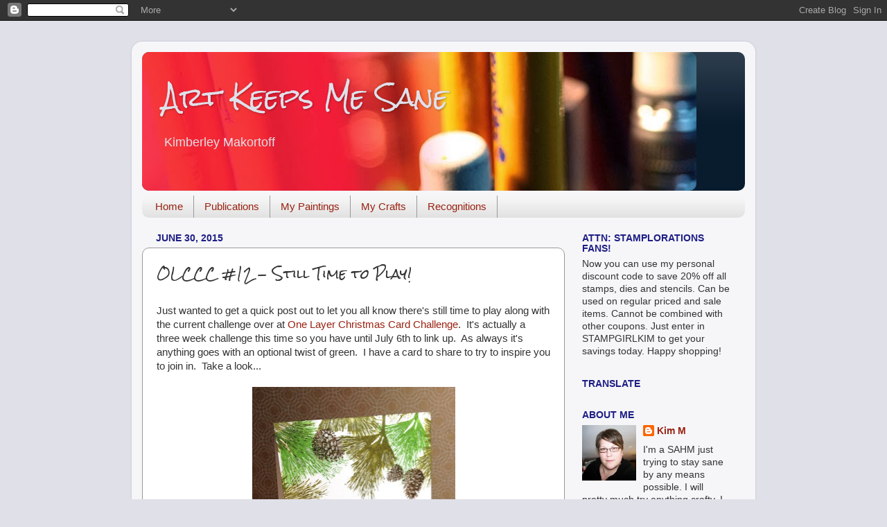

--- FILE ---
content_type: text/html; charset=UTF-8
request_url: https://artkeepsmesane.blogspot.com/2015/06/olccc-12-still-time-to-play.html
body_size: 26057
content:
<!DOCTYPE html>
<html class='v2' dir='ltr' lang='en-GB'>
<head>
<link href='https://www.blogger.com/static/v1/widgets/335934321-css_bundle_v2.css' rel='stylesheet' type='text/css'/>
<meta content='width=1100' name='viewport'/>
<meta content='text/html; charset=UTF-8' http-equiv='Content-Type'/>
<meta content='blogger' name='generator'/>
<link href='https://artkeepsmesane.blogspot.com/favicon.ico' rel='icon' type='image/x-icon'/>
<link href='http://artkeepsmesane.blogspot.com/2015/06/olccc-12-still-time-to-play.html' rel='canonical'/>
<link rel="alternate" type="application/atom+xml" title="Art Keeps Me Sane - Atom" href="https://artkeepsmesane.blogspot.com/feeds/posts/default" />
<link rel="alternate" type="application/rss+xml" title="Art Keeps Me Sane - RSS" href="https://artkeepsmesane.blogspot.com/feeds/posts/default?alt=rss" />
<link rel="service.post" type="application/atom+xml" title="Art Keeps Me Sane - Atom" href="https://www.blogger.com/feeds/4318637380011762433/posts/default" />

<link rel="alternate" type="application/atom+xml" title="Art Keeps Me Sane - Atom" href="https://artkeepsmesane.blogspot.com/feeds/7504334301396196460/comments/default" />
<!--Can't find substitution for tag [blog.ieCssRetrofitLinks]-->
<link href='https://blogger.googleusercontent.com/img/b/R29vZ2xl/AVvXsEjV3EHzCiHUncksGB_TVOz6mGXYsb8dj4AF9QjlqvUH1YDzaBevQXofPKMkEoM58QMT6oy_hp3DKV_XDw1CjD-amBrNez0cEEBft-vbJV6Vz4ts1D9v32-lGYNOK-VmlX50EgeQKdzxAVI/s400/olcccgreencard4.jpeg' rel='image_src'/>
<meta content='http://artkeepsmesane.blogspot.com/2015/06/olccc-12-still-time-to-play.html' property='og:url'/>
<meta content='OLCCC #12 - Still Time to Play!' property='og:title'/>
<meta content=' Just wanted to get a quick post out to let you all know there&#39;s still time to play along with the current challenge over at One Layer Chris...' property='og:description'/>
<meta content='https://blogger.googleusercontent.com/img/b/R29vZ2xl/AVvXsEjV3EHzCiHUncksGB_TVOz6mGXYsb8dj4AF9QjlqvUH1YDzaBevQXofPKMkEoM58QMT6oy_hp3DKV_XDw1CjD-amBrNez0cEEBft-vbJV6Vz4ts1D9v32-lGYNOK-VmlX50EgeQKdzxAVI/w1200-h630-p-k-no-nu/olcccgreencard4.jpeg' property='og:image'/>
<title>Art Keeps Me Sane: OLCCC #12 - Still Time to Play!</title>
<style type='text/css'>@font-face{font-family:'Rock Salt';font-style:normal;font-weight:400;font-display:swap;src:url(//fonts.gstatic.com/s/rocksalt/v24/MwQ0bhv11fWD6QsAVOZrt0M6p7NGrQ.woff2)format('woff2');unicode-range:U+0000-00FF,U+0131,U+0152-0153,U+02BB-02BC,U+02C6,U+02DA,U+02DC,U+0304,U+0308,U+0329,U+2000-206F,U+20AC,U+2122,U+2191,U+2193,U+2212,U+2215,U+FEFF,U+FFFD;}</style>
<style id='page-skin-1' type='text/css'><!--
/*-----------------------------------------------
Blogger Template Style
Name:     Picture Window
Designer: Blogger
URL:      www.blogger.com
----------------------------------------------- */
/* Content
----------------------------------------------- */
body {
font: normal normal 15px Arial, Tahoma, Helvetica, FreeSans, sans-serif;
color: #333333;
background: #e0e0e9 none no-repeat scroll center center;
}
html body .region-inner {
min-width: 0;
max-width: 100%;
width: auto;
}
.content-outer {
font-size: 90%;
}
a:link {
text-decoration:none;
color: #992211;
}
a:visited {
text-decoration:none;
color: #771100;
}
a:hover {
text-decoration:underline;
color: #cc4411;
}
.content-outer {
background: transparent url(//www.blogblog.com/1kt/transparent/white80.png) repeat scroll top left;
-moz-border-radius: 15px;
-webkit-border-radius: 15px;
-goog-ms-border-radius: 15px;
border-radius: 15px;
-moz-box-shadow: 0 0 3px rgba(0, 0, 0, .15);
-webkit-box-shadow: 0 0 3px rgba(0, 0, 0, .15);
-goog-ms-box-shadow: 0 0 3px rgba(0, 0, 0, .15);
box-shadow: 0 0 3px rgba(0, 0, 0, .15);
margin: 30px auto;
}
.content-inner {
padding: 15px;
}
/* Header
----------------------------------------------- */
.header-outer {
background: #091c2e url(//www.blogblog.com/1kt/transparent/header_gradient_shade.png) repeat-x scroll top left;
_background-image: none;
color: #e0e0e9;
-moz-border-radius: 10px;
-webkit-border-radius: 10px;
-goog-ms-border-radius: 10px;
border-radius: 10px;
}
.Header img, .Header #header-inner {
-moz-border-radius: 10px;
-webkit-border-radius: 10px;
-goog-ms-border-radius: 10px;
border-radius: 10px;
}
.header-inner .Header .titlewrapper,
.header-inner .Header .descriptionwrapper {
padding-left: 30px;
padding-right: 30px;
}
.Header h1 {
font: normal normal 36px Rock Salt;
text-shadow: 1px 1px 3px rgba(0, 0, 0, 0.3);
}
.Header h1 a {
color: #e0e0e9;
}
.Header .description {
font-size: 130%;
}
/* Tabs
----------------------------------------------- */
.tabs-inner {
margin: .5em 0 0;
padding: 0;
}
.tabs-inner .section {
margin: 0;
}
.tabs-inner .widget ul {
padding: 0;
background: #f5f5f5 url(//www.blogblog.com/1kt/transparent/tabs_gradient_shade.png) repeat scroll bottom;
-moz-border-radius: 10px;
-webkit-border-radius: 10px;
-goog-ms-border-radius: 10px;
border-radius: 10px;
}
.tabs-inner .widget li {
border: none;
}
.tabs-inner .widget li a {
display: inline-block;
padding: .5em 1em;
margin-right: 0;
color: #992211;
font: normal normal 15px Arial, Tahoma, Helvetica, FreeSans, sans-serif;
-moz-border-radius: 0 0 0 0;
-webkit-border-top-left-radius: 0;
-webkit-border-top-right-radius: 0;
-goog-ms-border-radius: 0 0 0 0;
border-radius: 0 0 0 0;
background: transparent none no-repeat scroll top left;
border-right: 1px solid #999999;
}
.tabs-inner .widget li:first-child a {
padding-left: 1.25em;
-moz-border-radius-topleft: 10px;
-moz-border-radius-bottomleft: 10px;
-webkit-border-top-left-radius: 10px;
-webkit-border-bottom-left-radius: 10px;
-goog-ms-border-top-left-radius: 10px;
-goog-ms-border-bottom-left-radius: 10px;
border-top-left-radius: 10px;
border-bottom-left-radius: 10px;
}
.tabs-inner .widget li.selected a,
.tabs-inner .widget li a:hover {
position: relative;
z-index: 1;
background: #ffffff url(//www.blogblog.com/1kt/transparent/tabs_gradient_shade.png) repeat scroll bottom;
color: #000000;
-moz-box-shadow: 0 0 0 rgba(0, 0, 0, .15);
-webkit-box-shadow: 0 0 0 rgba(0, 0, 0, .15);
-goog-ms-box-shadow: 0 0 0 rgba(0, 0, 0, .15);
box-shadow: 0 0 0 rgba(0, 0, 0, .15);
}
/* Headings
----------------------------------------------- */
h2 {
font: normal bold 100% Arial, Tahoma, Helvetica, FreeSans, sans-serif;
text-transform: uppercase;
color: #1e1e85;
margin: .5em 0;
}
/* Main
----------------------------------------------- */
.main-outer {
background: transparent none repeat scroll top center;
-moz-border-radius: 0 0 0 0;
-webkit-border-top-left-radius: 0;
-webkit-border-top-right-radius: 0;
-webkit-border-bottom-left-radius: 0;
-webkit-border-bottom-right-radius: 0;
-goog-ms-border-radius: 0 0 0 0;
border-radius: 0 0 0 0;
-moz-box-shadow: 0 0 0 rgba(0, 0, 0, .15);
-webkit-box-shadow: 0 0 0 rgba(0, 0, 0, .15);
-goog-ms-box-shadow: 0 0 0 rgba(0, 0, 0, .15);
box-shadow: 0 0 0 rgba(0, 0, 0, .15);
}
.main-inner {
padding: 15px 5px 20px;
}
.main-inner .column-center-inner {
padding: 0 0;
}
.main-inner .column-left-inner {
padding-left: 0;
}
.main-inner .column-right-inner {
padding-right: 0;
}
/* Posts
----------------------------------------------- */
h3.post-title {
margin: 0;
font: normal normal 18px Rock Salt;
}
.comments h4 {
margin: 1em 0 0;
font: normal normal 18px Rock Salt;
}
.date-header span {
color: #1e1e85;
}
.post-outer {
background-color: #ffffff;
border: solid 1px #999999;
-moz-border-radius: 10px;
-webkit-border-radius: 10px;
border-radius: 10px;
-goog-ms-border-radius: 10px;
padding: 15px 20px;
margin: 0 -20px 20px;
}
.post-body {
line-height: 1.4;
font-size: 110%;
position: relative;
}
.post-header {
margin: 0 0 1.5em;
color: #999999;
line-height: 1.6;
}
.post-footer {
margin: .5em 0 0;
color: #999999;
line-height: 1.6;
}
#blog-pager {
font-size: 140%
}
#comments .comment-author {
padding-top: 1.5em;
border-top: dashed 1px #ccc;
border-top: dashed 1px rgba(128, 128, 128, .5);
background-position: 0 1.5em;
}
#comments .comment-author:first-child {
padding-top: 0;
border-top: none;
}
.avatar-image-container {
margin: .2em 0 0;
}
/* Comments
----------------------------------------------- */
.comments .comments-content .icon.blog-author {
background-repeat: no-repeat;
background-image: url([data-uri]);
}
.comments .comments-content .loadmore a {
border-top: 1px solid #cc4411;
border-bottom: 1px solid #cc4411;
}
.comments .continue {
border-top: 2px solid #cc4411;
}
/* Widgets
----------------------------------------------- */
.widget ul, .widget #ArchiveList ul.flat {
padding: 0;
list-style: none;
}
.widget ul li, .widget #ArchiveList ul.flat li {
border-top: dashed 1px #ccc;
border-top: dashed 1px rgba(128, 128, 128, .5);
}
.widget ul li:first-child, .widget #ArchiveList ul.flat li:first-child {
border-top: none;
}
.widget .post-body ul {
list-style: disc;
}
.widget .post-body ul li {
border: none;
}
/* Footer
----------------------------------------------- */
.footer-outer {
color:#eeeeee;
background: transparent url(https://resources.blogblog.com/blogblog/data/1kt/transparent/black50.png) repeat scroll top left;
-moz-border-radius: 10px 10px 10px 10px;
-webkit-border-top-left-radius: 10px;
-webkit-border-top-right-radius: 10px;
-webkit-border-bottom-left-radius: 10px;
-webkit-border-bottom-right-radius: 10px;
-goog-ms-border-radius: 10px 10px 10px 10px;
border-radius: 10px 10px 10px 10px;
-moz-box-shadow: 0 0 0 rgba(0, 0, 0, .15);
-webkit-box-shadow: 0 0 0 rgba(0, 0, 0, .15);
-goog-ms-box-shadow: 0 0 0 rgba(0, 0, 0, .15);
box-shadow: 0 0 0 rgba(0, 0, 0, .15);
}
.footer-inner {
padding: 10px 5px 20px;
}
.footer-outer a {
color: #ffffdd;
}
.footer-outer a:visited {
color: #cccc99;
}
.footer-outer a:hover {
color: #ffffff;
}
.footer-outer .widget h2 {
color: #bbbbbb;
}
/* Mobile
----------------------------------------------- */
html body.mobile {
height: auto;
}
html body.mobile {
min-height: 480px;
background-size: 100% auto;
}
.mobile .body-fauxcolumn-outer {
background: transparent none repeat scroll top left;
}
html .mobile .mobile-date-outer, html .mobile .blog-pager {
border-bottom: none;
background: transparent none repeat scroll top center;
margin-bottom: 10px;
}
.mobile .date-outer {
background: transparent none repeat scroll top center;
}
.mobile .header-outer, .mobile .main-outer,
.mobile .post-outer, .mobile .footer-outer {
-moz-border-radius: 0;
-webkit-border-radius: 0;
-goog-ms-border-radius: 0;
border-radius: 0;
}
.mobile .content-outer,
.mobile .main-outer,
.mobile .post-outer {
background: inherit;
border: none;
}
.mobile .content-outer {
font-size: 100%;
}
.mobile-link-button {
background-color: #992211;
}
.mobile-link-button a:link, .mobile-link-button a:visited {
color: #ffffff;
}
.mobile-index-contents {
color: #333333;
}
.mobile .tabs-inner .PageList .widget-content {
background: #ffffff url(//www.blogblog.com/1kt/transparent/tabs_gradient_shade.png) repeat scroll bottom;
color: #000000;
}
.mobile .tabs-inner .PageList .widget-content .pagelist-arrow {
border-left: 1px solid #999999;
}

--></style>
<style id='template-skin-1' type='text/css'><!--
body {
min-width: 900px;
}
.content-outer, .content-fauxcolumn-outer, .region-inner {
min-width: 900px;
max-width: 900px;
_width: 900px;
}
.main-inner .columns {
padding-left: 0px;
padding-right: 260px;
}
.main-inner .fauxcolumn-center-outer {
left: 0px;
right: 260px;
/* IE6 does not respect left and right together */
_width: expression(this.parentNode.offsetWidth -
parseInt("0px") -
parseInt("260px") + 'px');
}
.main-inner .fauxcolumn-left-outer {
width: 0px;
}
.main-inner .fauxcolumn-right-outer {
width: 260px;
}
.main-inner .column-left-outer {
width: 0px;
right: 100%;
margin-left: -0px;
}
.main-inner .column-right-outer {
width: 260px;
margin-right: -260px;
}
#layout {
min-width: 0;
}
#layout .content-outer {
min-width: 0;
width: 800px;
}
#layout .region-inner {
min-width: 0;
width: auto;
}
body#layout div.add_widget {
padding: 8px;
}
body#layout div.add_widget a {
margin-left: 32px;
}
--></style>
<link href='https://www.blogger.com/dyn-css/authorization.css?targetBlogID=4318637380011762433&amp;zx=d1c119dc-0dd8-43b3-b2ca-8da4141dc950' media='none' onload='if(media!=&#39;all&#39;)media=&#39;all&#39;' rel='stylesheet'/><noscript><link href='https://www.blogger.com/dyn-css/authorization.css?targetBlogID=4318637380011762433&amp;zx=d1c119dc-0dd8-43b3-b2ca-8da4141dc950' rel='stylesheet'/></noscript>
<meta name='google-adsense-platform-account' content='ca-host-pub-1556223355139109'/>
<meta name='google-adsense-platform-domain' content='blogspot.com'/>

</head>
<body class='loading variant-shade'>
<div class='navbar section' id='navbar' name='Navbar'><div class='widget Navbar' data-version='1' id='Navbar1'><script type="text/javascript">
    function setAttributeOnload(object, attribute, val) {
      if(window.addEventListener) {
        window.addEventListener('load',
          function(){ object[attribute] = val; }, false);
      } else {
        window.attachEvent('onload', function(){ object[attribute] = val; });
      }
    }
  </script>
<div id="navbar-iframe-container"></div>
<script type="text/javascript" src="https://apis.google.com/js/platform.js"></script>
<script type="text/javascript">
      gapi.load("gapi.iframes:gapi.iframes.style.bubble", function() {
        if (gapi.iframes && gapi.iframes.getContext) {
          gapi.iframes.getContext().openChild({
              url: 'https://www.blogger.com/navbar/4318637380011762433?po\x3d7504334301396196460\x26origin\x3dhttps://artkeepsmesane.blogspot.com',
              where: document.getElementById("navbar-iframe-container"),
              id: "navbar-iframe"
          });
        }
      });
    </script><script type="text/javascript">
(function() {
var script = document.createElement('script');
script.type = 'text/javascript';
script.src = '//pagead2.googlesyndication.com/pagead/js/google_top_exp.js';
var head = document.getElementsByTagName('head')[0];
if (head) {
head.appendChild(script);
}})();
</script>
</div></div>
<div class='body-fauxcolumns'>
<div class='fauxcolumn-outer body-fauxcolumn-outer'>
<div class='cap-top'>
<div class='cap-left'></div>
<div class='cap-right'></div>
</div>
<div class='fauxborder-left'>
<div class='fauxborder-right'></div>
<div class='fauxcolumn-inner'>
</div>
</div>
<div class='cap-bottom'>
<div class='cap-left'></div>
<div class='cap-right'></div>
</div>
</div>
</div>
<div class='content'>
<div class='content-fauxcolumns'>
<div class='fauxcolumn-outer content-fauxcolumn-outer'>
<div class='cap-top'>
<div class='cap-left'></div>
<div class='cap-right'></div>
</div>
<div class='fauxborder-left'>
<div class='fauxborder-right'></div>
<div class='fauxcolumn-inner'>
</div>
</div>
<div class='cap-bottom'>
<div class='cap-left'></div>
<div class='cap-right'></div>
</div>
</div>
</div>
<div class='content-outer'>
<div class='content-cap-top cap-top'>
<div class='cap-left'></div>
<div class='cap-right'></div>
</div>
<div class='fauxborder-left content-fauxborder-left'>
<div class='fauxborder-right content-fauxborder-right'></div>
<div class='content-inner'>
<header>
<div class='header-outer'>
<div class='header-cap-top cap-top'>
<div class='cap-left'></div>
<div class='cap-right'></div>
</div>
<div class='fauxborder-left header-fauxborder-left'>
<div class='fauxborder-right header-fauxborder-right'></div>
<div class='region-inner header-inner'>
<div class='header section' id='header' name='Header'><div class='widget Header' data-version='1' id='Header1'>
<div id='header-inner' style='background-image: url("https://blogger.googleusercontent.com/img/b/R29vZ2xl/AVvXsEjoNXm47oy4DUT5-LguybRgH26V12nmWhxqMfYAOBB78wRzMIccpuQzgF3344shMfo6RqfhxxurIsXF7Qpr_7PxXYLw9GjBna5QRu5TesWGAVvoZwSbuC6cDlpmXvYfGTj6G3ahHo1e98U/s1600/image.jpg"); background-position: left; width: 800px; min-height: 200px; _height: 200px; background-repeat: no-repeat; '>
<div class='titlewrapper' style='background: transparent'>
<h1 class='title' style='background: transparent; border-width: 0px'>
<a href='https://artkeepsmesane.blogspot.com/'>
Art Keeps Me Sane
</a>
</h1>
</div>
<div class='descriptionwrapper'>
<p class='description'><span>Kimberley Makortoff</span></p>
</div>
</div>
</div></div>
</div>
</div>
<div class='header-cap-bottom cap-bottom'>
<div class='cap-left'></div>
<div class='cap-right'></div>
</div>
</div>
</header>
<div class='tabs-outer'>
<div class='tabs-cap-top cap-top'>
<div class='cap-left'></div>
<div class='cap-right'></div>
</div>
<div class='fauxborder-left tabs-fauxborder-left'>
<div class='fauxborder-right tabs-fauxborder-right'></div>
<div class='region-inner tabs-inner'>
<div class='tabs section' id='crosscol' name='Cross-column'><div class='widget PageList' data-version='1' id='PageList1'>
<h2>Pages</h2>
<div class='widget-content'>
<ul>
<li>
<a href='https://artkeepsmesane.blogspot.com/'>Home</a>
</li>
<li>
<a href='https://artkeepsmesane.blogspot.com/p/publications.html'>Publications</a>
</li>
<li>
<a href='https://artkeepsmesane.blogspot.com/p/my-paintings.html'>My Paintings</a>
</li>
<li>
<a href='https://artkeepsmesane.blogspot.com/p/my-crafts.html'>My Crafts</a>
</li>
<li>
<a href='https://artkeepsmesane.blogspot.com/p/recognitions.html'>Recognitions</a>
</li>
</ul>
<div class='clear'></div>
</div>
</div></div>
<div class='tabs no-items section' id='crosscol-overflow' name='Cross-Column 2'></div>
</div>
</div>
<div class='tabs-cap-bottom cap-bottom'>
<div class='cap-left'></div>
<div class='cap-right'></div>
</div>
</div>
<div class='main-outer'>
<div class='main-cap-top cap-top'>
<div class='cap-left'></div>
<div class='cap-right'></div>
</div>
<div class='fauxborder-left main-fauxborder-left'>
<div class='fauxborder-right main-fauxborder-right'></div>
<div class='region-inner main-inner'>
<div class='columns fauxcolumns'>
<div class='fauxcolumn-outer fauxcolumn-center-outer'>
<div class='cap-top'>
<div class='cap-left'></div>
<div class='cap-right'></div>
</div>
<div class='fauxborder-left'>
<div class='fauxborder-right'></div>
<div class='fauxcolumn-inner'>
</div>
</div>
<div class='cap-bottom'>
<div class='cap-left'></div>
<div class='cap-right'></div>
</div>
</div>
<div class='fauxcolumn-outer fauxcolumn-left-outer'>
<div class='cap-top'>
<div class='cap-left'></div>
<div class='cap-right'></div>
</div>
<div class='fauxborder-left'>
<div class='fauxborder-right'></div>
<div class='fauxcolumn-inner'>
</div>
</div>
<div class='cap-bottom'>
<div class='cap-left'></div>
<div class='cap-right'></div>
</div>
</div>
<div class='fauxcolumn-outer fauxcolumn-right-outer'>
<div class='cap-top'>
<div class='cap-left'></div>
<div class='cap-right'></div>
</div>
<div class='fauxborder-left'>
<div class='fauxborder-right'></div>
<div class='fauxcolumn-inner'>
</div>
</div>
<div class='cap-bottom'>
<div class='cap-left'></div>
<div class='cap-right'></div>
</div>
</div>
<!-- corrects IE6 width calculation -->
<div class='columns-inner'>
<div class='column-center-outer'>
<div class='column-center-inner'>
<div class='main section' id='main' name='Main'><div class='widget Blog' data-version='1' id='Blog1'>
<div class='blog-posts hfeed'>

          <div class="date-outer">
        
<h2 class='date-header'><span>June 30, 2015</span></h2>

          <div class="date-posts">
        
<div class='post-outer'>
<div class='post hentry uncustomized-post-template' itemprop='blogPost' itemscope='itemscope' itemtype='http://schema.org/BlogPosting'>
<meta content='https://blogger.googleusercontent.com/img/b/R29vZ2xl/AVvXsEjV3EHzCiHUncksGB_TVOz6mGXYsb8dj4AF9QjlqvUH1YDzaBevQXofPKMkEoM58QMT6oy_hp3DKV_XDw1CjD-amBrNez0cEEBft-vbJV6Vz4ts1D9v32-lGYNOK-VmlX50EgeQKdzxAVI/s400/olcccgreencard4.jpeg' itemprop='image_url'/>
<meta content='4318637380011762433' itemprop='blogId'/>
<meta content='7504334301396196460' itemprop='postId'/>
<a name='7504334301396196460'></a>
<h3 class='post-title entry-title' itemprop='name'>
OLCCC #12 - Still Time to Play!
</h3>
<div class='post-header'>
<div class='post-header-line-1'></div>
</div>
<div class='post-body entry-content' id='post-body-7504334301396196460' itemprop='description articleBody'>
<div dir="ltr" style="text-align: left;" trbidi="on">
Just wanted to get a quick post out to let you all know there's still time to play along with the current challenge over at <a href="http://onelayerchristmas.blogspot.ca/2015/06/olcc-12-green.html" target="_blank">One Layer Christmas Card Challenge</a>. &nbsp;It's actually a three week challenge this time so you have until July 6th to link up. &nbsp;As always it's anything goes with an optional twist of green. &nbsp;I have a card to share to try to inspire you to join in. &nbsp;Take a look...<br />
<br />
<div class="separator" style="clear: both; text-align: center;">
<a href="https://blogger.googleusercontent.com/img/b/R29vZ2xl/AVvXsEjV3EHzCiHUncksGB_TVOz6mGXYsb8dj4AF9QjlqvUH1YDzaBevQXofPKMkEoM58QMT6oy_hp3DKV_XDw1CjD-amBrNez0cEEBft-vbJV6Vz4ts1D9v32-lGYNOK-VmlX50EgeQKdzxAVI/s1600/olcccgreencard4.jpeg" imageanchor="1" style="margin-left: 1em; margin-right: 1em;"><img border="0" height="400" src="https://blogger.googleusercontent.com/img/b/R29vZ2xl/AVvXsEjV3EHzCiHUncksGB_TVOz6mGXYsb8dj4AF9QjlqvUH1YDzaBevQXofPKMkEoM58QMT6oy_hp3DKV_XDw1CjD-amBrNez0cEEBft-vbJV6Vz4ts1D9v32-lGYNOK-VmlX50EgeQKdzxAVI/s400/olcccgreencard4.jpeg" width="293" /></a></div>
<br />
I stamped my pine boughs (Clearly Besotted) in mowed lawn and forest moss Distress ink. &nbsp;I inked up the stamp first then lightly spritzed it with water before stamping. &nbsp;Then I stamped my pinecones (Clearly Besotted) in walnut stain Distress ink. &nbsp;I added some white to the pinecone with a gel pen then added Wink of Stella to the pine cones and the pine boughs. &nbsp;I stamped the sentiment (STAMPlorations) in black.<br />
<br />
Hope to see you all join in on the fun! &nbsp;Have a great day and thanks for visiting!<br />
<br />
I'm linking up to the following challenges:<br />
<br />
<a href="http://christmascardchallenges.blogspot.ca/" target="_blank">Christmas Card Challenges</a> - anything goes<br />
<br /></div>
<div style='clear: both;'></div>
</div>
<div class='post-footer'>
<div class='post-footer-line post-footer-line-1'>
<span class='post-author vcard'>
Posted by
<span class='fn' itemprop='author' itemscope='itemscope' itemtype='http://schema.org/Person'>
<meta content='https://www.blogger.com/profile/17591172811732062226' itemprop='url'/>
<a class='g-profile' href='https://www.blogger.com/profile/17591172811732062226' rel='author' title='author profile'>
<span itemprop='name'>Kim M</span>
</a>
</span>
</span>
<span class='post-timestamp'>
at
<meta content='http://artkeepsmesane.blogspot.com/2015/06/olccc-12-still-time-to-play.html' itemprop='url'/>
<a class='timestamp-link' href='https://artkeepsmesane.blogspot.com/2015/06/olccc-12-still-time-to-play.html' rel='bookmark' title='permanent link'><abbr class='published' itemprop='datePublished' title='2015-06-30T12:00:00-03:00'>6/30/2015</abbr></a>
</span>
<span class='post-comment-link'>
</span>
<span class='post-icons'>
<span class='item-control blog-admin pid-782262317'>
<a href='https://www.blogger.com/post-edit.g?blogID=4318637380011762433&postID=7504334301396196460&from=pencil' title='Edit Post'>
<img alt='' class='icon-action' height='18' src='https://resources.blogblog.com/img/icon18_edit_allbkg.gif' width='18'/>
</a>
</span>
</span>
<div class='post-share-buttons goog-inline-block'>
<a class='goog-inline-block share-button sb-email' href='https://www.blogger.com/share-post.g?blogID=4318637380011762433&postID=7504334301396196460&target=email' target='_blank' title='Email This'><span class='share-button-link-text'>Email This</span></a><a class='goog-inline-block share-button sb-blog' href='https://www.blogger.com/share-post.g?blogID=4318637380011762433&postID=7504334301396196460&target=blog' onclick='window.open(this.href, "_blank", "height=270,width=475"); return false;' target='_blank' title='BlogThis!'><span class='share-button-link-text'>BlogThis!</span></a><a class='goog-inline-block share-button sb-twitter' href='https://www.blogger.com/share-post.g?blogID=4318637380011762433&postID=7504334301396196460&target=twitter' target='_blank' title='Share to X'><span class='share-button-link-text'>Share to X</span></a><a class='goog-inline-block share-button sb-facebook' href='https://www.blogger.com/share-post.g?blogID=4318637380011762433&postID=7504334301396196460&target=facebook' onclick='window.open(this.href, "_blank", "height=430,width=640"); return false;' target='_blank' title='Share to Facebook'><span class='share-button-link-text'>Share to Facebook</span></a><a class='goog-inline-block share-button sb-pinterest' href='https://www.blogger.com/share-post.g?blogID=4318637380011762433&postID=7504334301396196460&target=pinterest' target='_blank' title='Share to Pinterest'><span class='share-button-link-text'>Share to Pinterest</span></a>
</div>
</div>
<div class='post-footer-line post-footer-line-2'>
<span class='post-labels'>
</span>
</div>
<div class='post-footer-line post-footer-line-3'>
<span class='post-location'>
</span>
</div>
</div>
</div>
<div class='comments' id='comments'>
<a name='comments'></a>
<h4>5 comments:</h4>
<div class='comments-content'>
<script async='async' src='' type='text/javascript'></script>
<script type='text/javascript'>
    (function() {
      var items = null;
      var msgs = null;
      var config = {};

// <![CDATA[
      var cursor = null;
      if (items && items.length > 0) {
        cursor = parseInt(items[items.length - 1].timestamp) + 1;
      }

      var bodyFromEntry = function(entry) {
        var text = (entry &&
                    ((entry.content && entry.content.$t) ||
                     (entry.summary && entry.summary.$t))) ||
            '';
        if (entry && entry.gd$extendedProperty) {
          for (var k in entry.gd$extendedProperty) {
            if (entry.gd$extendedProperty[k].name == 'blogger.contentRemoved') {
              return '<span class="deleted-comment">' + text + '</span>';
            }
          }
        }
        return text;
      }

      var parse = function(data) {
        cursor = null;
        var comments = [];
        if (data && data.feed && data.feed.entry) {
          for (var i = 0, entry; entry = data.feed.entry[i]; i++) {
            var comment = {};
            // comment ID, parsed out of the original id format
            var id = /blog-(\d+).post-(\d+)/.exec(entry.id.$t);
            comment.id = id ? id[2] : null;
            comment.body = bodyFromEntry(entry);
            comment.timestamp = Date.parse(entry.published.$t) + '';
            if (entry.author && entry.author.constructor === Array) {
              var auth = entry.author[0];
              if (auth) {
                comment.author = {
                  name: (auth.name ? auth.name.$t : undefined),
                  profileUrl: (auth.uri ? auth.uri.$t : undefined),
                  avatarUrl: (auth.gd$image ? auth.gd$image.src : undefined)
                };
              }
            }
            if (entry.link) {
              if (entry.link[2]) {
                comment.link = comment.permalink = entry.link[2].href;
              }
              if (entry.link[3]) {
                var pid = /.*comments\/default\/(\d+)\?.*/.exec(entry.link[3].href);
                if (pid && pid[1]) {
                  comment.parentId = pid[1];
                }
              }
            }
            comment.deleteclass = 'item-control blog-admin';
            if (entry.gd$extendedProperty) {
              for (var k in entry.gd$extendedProperty) {
                if (entry.gd$extendedProperty[k].name == 'blogger.itemClass') {
                  comment.deleteclass += ' ' + entry.gd$extendedProperty[k].value;
                } else if (entry.gd$extendedProperty[k].name == 'blogger.displayTime') {
                  comment.displayTime = entry.gd$extendedProperty[k].value;
                }
              }
            }
            comments.push(comment);
          }
        }
        return comments;
      };

      var paginator = function(callback) {
        if (hasMore()) {
          var url = config.feed + '?alt=json&v=2&orderby=published&reverse=false&max-results=50';
          if (cursor) {
            url += '&published-min=' + new Date(cursor).toISOString();
          }
          window.bloggercomments = function(data) {
            var parsed = parse(data);
            cursor = parsed.length < 50 ? null
                : parseInt(parsed[parsed.length - 1].timestamp) + 1
            callback(parsed);
            window.bloggercomments = null;
          }
          url += '&callback=bloggercomments';
          var script = document.createElement('script');
          script.type = 'text/javascript';
          script.src = url;
          document.getElementsByTagName('head')[0].appendChild(script);
        }
      };
      var hasMore = function() {
        return !!cursor;
      };
      var getMeta = function(key, comment) {
        if ('iswriter' == key) {
          var matches = !!comment.author
              && comment.author.name == config.authorName
              && comment.author.profileUrl == config.authorUrl;
          return matches ? 'true' : '';
        } else if ('deletelink' == key) {
          return config.baseUri + '/comment/delete/'
               + config.blogId + '/' + comment.id;
        } else if ('deleteclass' == key) {
          return comment.deleteclass;
        }
        return '';
      };

      var replybox = null;
      var replyUrlParts = null;
      var replyParent = undefined;

      var onReply = function(commentId, domId) {
        if (replybox == null) {
          // lazily cache replybox, and adjust to suit this style:
          replybox = document.getElementById('comment-editor');
          if (replybox != null) {
            replybox.height = '250px';
            replybox.style.display = 'block';
            replyUrlParts = replybox.src.split('#');
          }
        }
        if (replybox && (commentId !== replyParent)) {
          replybox.src = '';
          document.getElementById(domId).insertBefore(replybox, null);
          replybox.src = replyUrlParts[0]
              + (commentId ? '&parentID=' + commentId : '')
              + '#' + replyUrlParts[1];
          replyParent = commentId;
        }
      };

      var hash = (window.location.hash || '#').substring(1);
      var startThread, targetComment;
      if (/^comment-form_/.test(hash)) {
        startThread = hash.substring('comment-form_'.length);
      } else if (/^c[0-9]+$/.test(hash)) {
        targetComment = hash.substring(1);
      }

      // Configure commenting API:
      var configJso = {
        'maxDepth': config.maxThreadDepth
      };
      var provider = {
        'id': config.postId,
        'data': items,
        'loadNext': paginator,
        'hasMore': hasMore,
        'getMeta': getMeta,
        'onReply': onReply,
        'rendered': true,
        'initComment': targetComment,
        'initReplyThread': startThread,
        'config': configJso,
        'messages': msgs
      };

      var render = function() {
        if (window.goog && window.goog.comments) {
          var holder = document.getElementById('comment-holder');
          window.goog.comments.render(holder, provider);
        }
      };

      // render now, or queue to render when library loads:
      if (window.goog && window.goog.comments) {
        render();
      } else {
        window.goog = window.goog || {};
        window.goog.comments = window.goog.comments || {};
        window.goog.comments.loadQueue = window.goog.comments.loadQueue || [];
        window.goog.comments.loadQueue.push(render);
      }
    })();
// ]]>
  </script>
<div id='comment-holder'>
<div class="comment-thread toplevel-thread"><ol id="top-ra"><li class="comment" id="c1244312301018376420"><div class="avatar-image-container"><img src="//blogger.googleusercontent.com/img/b/R29vZ2xl/AVvXsEil-We24pXXvg5NO_iMxVgUhkjjTbxqpw0_0-DtDxELT2CcpUOqpZVnP_xREqzAjDJT_5yw6AMsMCd5sKyurSu2QqGo06u5FVTeQGCN4lYbkbcOCZERlGVYq9M50qRx6A/s45-c/me+7-17.jpg" alt=""/></div><div class="comment-block"><div class="comment-header"><cite class="user"><a href="https://www.blogger.com/profile/02522055174100817748" rel="nofollow">Pam</a></cite><span class="icon user "></span><span class="datetime secondary-text"><a rel="nofollow" href="https://artkeepsmesane.blogspot.com/2015/06/olccc-12-still-time-to-play.html?showComment=1435750716403#c1244312301018376420">7/01/2015</a></span></div><p class="comment-content">Very pretty!</p><span class="comment-actions secondary-text"><a class="comment-reply" target="_self" data-comment-id="1244312301018376420">Reply</a><span class="item-control blog-admin blog-admin pid-1023538998"><a target="_self" href="https://www.blogger.com/comment/delete/4318637380011762433/1244312301018376420">Delete</a></span></span></div><div class="comment-replies"><div id="c1244312301018376420-rt" class="comment-thread inline-thread hidden"><span class="thread-toggle thread-expanded"><span class="thread-arrow"></span><span class="thread-count"><a target="_self">Replies</a></span></span><ol id="c1244312301018376420-ra" class="thread-chrome thread-expanded"><div></div><div id="c1244312301018376420-continue" class="continue"><a class="comment-reply" target="_self" data-comment-id="1244312301018376420">Reply</a></div></ol></div></div><div class="comment-replybox-single" id="c1244312301018376420-ce"></div></li><li class="comment" id="c9108610424618372844"><div class="avatar-image-container"><img src="//blogger.googleusercontent.com/img/b/R29vZ2xl/AVvXsEjKsX1GcPuHzFxb292cu4zUSMIIax_cqgcaFNuTpv5_I1OBFWPWdyCsLAhyUUEGHHk2piZEPWQDf8R-elObFdKV40IvjhImiAoxWCFkfdDPsIf__1yevr3Ox-hVWPp-FKA/s45-c/P1010229.JPG" alt=""/></div><div class="comment-block"><div class="comment-header"><cite class="user"><a href="https://www.blogger.com/profile/06203660097242725136" rel="nofollow">Shirley-Anne</a></cite><span class="icon user "></span><span class="datetime secondary-text"><a rel="nofollow" href="https://artkeepsmesane.blogspot.com/2015/06/olccc-12-still-time-to-play.html?showComment=1435756726301#c9108610424618372844">7/01/2015</a></span></div><p class="comment-content">Hi Kim .Love the random stamping of cones and boughs .great card . Thanks for sharing on Christmas card Challenge .</p><span class="comment-actions secondary-text"><a class="comment-reply" target="_self" data-comment-id="9108610424618372844">Reply</a><span class="item-control blog-admin blog-admin pid-1635411440"><a target="_self" href="https://www.blogger.com/comment/delete/4318637380011762433/9108610424618372844">Delete</a></span></span></div><div class="comment-replies"><div id="c9108610424618372844-rt" class="comment-thread inline-thread hidden"><span class="thread-toggle thread-expanded"><span class="thread-arrow"></span><span class="thread-count"><a target="_self">Replies</a></span></span><ol id="c9108610424618372844-ra" class="thread-chrome thread-expanded"><div></div><div id="c9108610424618372844-continue" class="continue"><a class="comment-reply" target="_self" data-comment-id="9108610424618372844">Reply</a></div></ol></div></div><div class="comment-replybox-single" id="c9108610424618372844-ce"></div></li><li class="comment" id="c1530635976637948062"><div class="avatar-image-container"><img src="//blogger.googleusercontent.com/img/b/R29vZ2xl/AVvXsEgsXYodnRn4-G-sqmS23E2Q6eLksYWA9G_v1luos5jplO5Iam3ToYr61reMZJVfq8Bm7Cb5GjwlAD0NT2gpGlfTXn7cefpeqjV9LMPIzusl1SwAkqvRIq7zvwKNTer0ZK4/s45-c/google+profile.jpg" alt=""/></div><div class="comment-block"><div class="comment-header"><cite class="user"><a href="https://www.blogger.com/profile/14142201742345193520" rel="nofollow">Monika Skinner</a></cite><span class="icon user "></span><span class="datetime secondary-text"><a rel="nofollow" href="https://artkeepsmesane.blogspot.com/2015/06/olccc-12-still-time-to-play.html?showComment=1435762411862#c1530635976637948062">7/01/2015</a></span></div><p class="comment-content">Great depth in this one layer beauty!!! xxx</p><span class="comment-actions secondary-text"><a class="comment-reply" target="_self" data-comment-id="1530635976637948062">Reply</a><span class="item-control blog-admin blog-admin pid-453438917"><a target="_self" href="https://www.blogger.com/comment/delete/4318637380011762433/1530635976637948062">Delete</a></span></span></div><div class="comment-replies"><div id="c1530635976637948062-rt" class="comment-thread inline-thread hidden"><span class="thread-toggle thread-expanded"><span class="thread-arrow"></span><span class="thread-count"><a target="_self">Replies</a></span></span><ol id="c1530635976637948062-ra" class="thread-chrome thread-expanded"><div></div><div id="c1530635976637948062-continue" class="continue"><a class="comment-reply" target="_self" data-comment-id="1530635976637948062">Reply</a></div></ol></div></div><div class="comment-replybox-single" id="c1530635976637948062-ce"></div></li><li class="comment" id="c8099340313576600857"><div class="avatar-image-container"><img src="//www.blogger.com/img/blogger_logo_round_35.png" alt=""/></div><div class="comment-block"><div class="comment-header"><cite class="user"><a href="https://www.blogger.com/profile/03929147498832463255" rel="nofollow">cm</a></cite><span class="icon user "></span><span class="datetime secondary-text"><a rel="nofollow" href="https://artkeepsmesane.blogspot.com/2015/06/olccc-12-still-time-to-play.html?showComment=1435786999766#c8099340313576600857">7/01/2015</a></span></div><p class="comment-content">Your stamping is fabulous here, Kim! Those boughs...gorgeous!<br>Hugs~c</p><span class="comment-actions secondary-text"><a class="comment-reply" target="_self" data-comment-id="8099340313576600857">Reply</a><span class="item-control blog-admin blog-admin pid-472150796"><a target="_self" href="https://www.blogger.com/comment/delete/4318637380011762433/8099340313576600857">Delete</a></span></span></div><div class="comment-replies"><div id="c8099340313576600857-rt" class="comment-thread inline-thread hidden"><span class="thread-toggle thread-expanded"><span class="thread-arrow"></span><span class="thread-count"><a target="_self">Replies</a></span></span><ol id="c8099340313576600857-ra" class="thread-chrome thread-expanded"><div></div><div id="c8099340313576600857-continue" class="continue"><a class="comment-reply" target="_self" data-comment-id="8099340313576600857">Reply</a></div></ol></div></div><div class="comment-replybox-single" id="c8099340313576600857-ce"></div></li><li class="comment" id="c643389659171134718"><div class="avatar-image-container"><img src="//3.bp.blogspot.com/-V7IsNd3Si7s/ZwEfOTAKQTI/AAAAAAAAPcU/T6trwfMMxlEb_9QiN0byYpB3JAWzRjMwgCK4BGAYYCw/s35/1_Yktmc2C9rphS3I28IshRwA%25402x.jpg" alt=""/></div><div class="comment-block"><div class="comment-header"><cite class="user"><a href="https://www.blogger.com/profile/03726907612383132666" rel="nofollow">Inkyfingers</a></cite><span class="icon user "></span><span class="datetime secondary-text"><a rel="nofollow" href="https://artkeepsmesane.blogspot.com/2015/06/olccc-12-still-time-to-play.html?showComment=1435853219360#c643389659171134718">7/02/2015</a></span></div><p class="comment-content">What a fabulous one layer card Kim. Love your crisp stamping of those beautiful pine boughs.<br>Thanks for sharing with us at Christmas Card Challenges.<br>Hugs<br>Carol x</p><span class="comment-actions secondary-text"><a class="comment-reply" target="_self" data-comment-id="643389659171134718">Reply</a><span class="item-control blog-admin blog-admin pid-1612557399"><a target="_self" href="https://www.blogger.com/comment/delete/4318637380011762433/643389659171134718">Delete</a></span></span></div><div class="comment-replies"><div id="c643389659171134718-rt" class="comment-thread inline-thread hidden"><span class="thread-toggle thread-expanded"><span class="thread-arrow"></span><span class="thread-count"><a target="_self">Replies</a></span></span><ol id="c643389659171134718-ra" class="thread-chrome thread-expanded"><div></div><div id="c643389659171134718-continue" class="continue"><a class="comment-reply" target="_self" data-comment-id="643389659171134718">Reply</a></div></ol></div></div><div class="comment-replybox-single" id="c643389659171134718-ce"></div></li></ol><div id="top-continue" class="continue"><a class="comment-reply" target="_self">Add comment</a></div><div class="comment-replybox-thread" id="top-ce"></div><div class="loadmore hidden" data-post-id="7504334301396196460"><a target="_self">Load more...</a></div></div>
</div>
</div>
<p class='comment-footer'>
<div class='comment-form'>
<a name='comment-form'></a>
<p>Thanks for leaving me your comments.  I really appreciate them!</p>
<a href='https://www.blogger.com/comment/frame/4318637380011762433?po=7504334301396196460&hl=en-GB&saa=85391&origin=https://artkeepsmesane.blogspot.com' id='comment-editor-src'></a>
<iframe allowtransparency='true' class='blogger-iframe-colorize blogger-comment-from-post' frameborder='0' height='410px' id='comment-editor' name='comment-editor' src='' width='100%'></iframe>
<script src='https://www.blogger.com/static/v1/jsbin/2830521187-comment_from_post_iframe.js' type='text/javascript'></script>
<script type='text/javascript'>
      BLOG_CMT_createIframe('https://www.blogger.com/rpc_relay.html');
    </script>
</div>
</p>
<div id='backlinks-container'>
<div id='Blog1_backlinks-container'>
</div>
</div>
</div>
</div>

        </div></div>
      
</div>
<div class='blog-pager' id='blog-pager'>
<span id='blog-pager-newer-link'>
<a class='blog-pager-newer-link' href='https://artkeepsmesane.blogspot.com/2015/07/stamplorations-july-caseplorations.html' id='Blog1_blog-pager-newer-link' title='Newer Post'>Newer Post</a>
</span>
<span id='blog-pager-older-link'>
<a class='blog-pager-older-link' href='https://artkeepsmesane.blogspot.com/2015/06/stamplorations-birthday-blog-hop-day-2.html' id='Blog1_blog-pager-older-link' title='Older Post'>Older Post</a>
</span>
<a class='home-link' href='https://artkeepsmesane.blogspot.com/'>Home</a>
</div>
<div class='clear'></div>
<div class='post-feeds'>
<div class='feed-links'>
Subscribe to:
<a class='feed-link' href='https://artkeepsmesane.blogspot.com/feeds/7504334301396196460/comments/default' target='_blank' type='application/atom+xml'>Post Comments (Atom)</a>
</div>
</div>
</div></div>
</div>
</div>
<div class='column-left-outer'>
<div class='column-left-inner'>
<aside>
</aside>
</div>
</div>
<div class='column-right-outer'>
<div class='column-right-inner'>
<aside>
<div class='sidebar section' id='sidebar-right-1'><div class='widget Text' data-version='1' id='Text3'>
<h2 class='title'>Attn: STAMPlorations Fans!</h2>
<div class='widget-content'>
Now you can use my personal discount code to save 20% off all stamps, dies and stencils.  Can be used on regular priced and sale items. Cannot be combined with other coupons. Just enter in STAMPGIRLKIM to get your savings today. Happy shopping!
</div>
<div class='clear'></div>
</div><div class='widget Translate' data-version='1' id='Translate1'>
<h2 class='title'>Translate</h2>
<div id='google_translate_element'></div>
<script>
    function googleTranslateElementInit() {
      new google.translate.TranslateElement({
        pageLanguage: 'en',
        autoDisplay: 'true',
        layout: google.translate.TranslateElement.InlineLayout.VERTICAL
      }, 'google_translate_element');
    }
  </script>
<script src='//translate.google.com/translate_a/element.js?cb=googleTranslateElementInit'></script>
<div class='clear'></div>
</div><div class='widget Profile' data-version='1' id='Profile1'>
<h2>About Me</h2>
<div class='widget-content'>
<a href='https://www.blogger.com/profile/17591172811732062226'><img alt='My photo' class='profile-img' height='80' src='//blogger.googleusercontent.com/img/b/R29vZ2xl/AVvXsEiodQxmykwvSFygUZQ6p8DP7BpaIpUTX0kUKghPRkxXbhq78m5qB0CWcf4jJQiQcDMK09xxCXhUZSz4awgJFpo484ImaBZXsoWd69nZPpOFqmdytrVAL0uB2NqTtFXa3CM/s113/*' width='78'/></a>
<dl class='profile-datablock'>
<dt class='profile-data'>
<a class='profile-name-link g-profile' href='https://www.blogger.com/profile/17591172811732062226' rel='author' style='background-image: url(//www.blogger.com/img/logo-16.png);'>
Kim M
</a>
</dt>
<dd class='profile-textblock'>I'm a SAHM just trying to stay sane by any means possible.  I will pretty much try anything crafty.  I have a B.A. In Fine Arts and specialized in painting.  I have tried my hand at many types of arts and crafts like, stained glass, lithography, scrapbooking, rubber stamping, cake decorating, and much more.  There are a lot of things I still want to try.  I would have to say that my two favourites are card making and painting.</dd>
</dl>
<a class='profile-link' href='https://www.blogger.com/profile/17591172811732062226' rel='author'>View my complete profile</a>
<div class='clear'></div>
</div>
</div><div class='widget Followers' data-version='1' id='Followers1'>
<h2 class='title'>Followers</h2>
<div class='widget-content'>
<div id='Followers1-wrapper'>
<div style='margin-right:2px;'>
<div><script type="text/javascript" src="https://apis.google.com/js/platform.js"></script>
<div id="followers-iframe-container"></div>
<script type="text/javascript">
    window.followersIframe = null;
    function followersIframeOpen(url) {
      gapi.load("gapi.iframes", function() {
        if (gapi.iframes && gapi.iframes.getContext) {
          window.followersIframe = gapi.iframes.getContext().openChild({
            url: url,
            where: document.getElementById("followers-iframe-container"),
            messageHandlersFilter: gapi.iframes.CROSS_ORIGIN_IFRAMES_FILTER,
            messageHandlers: {
              '_ready': function(obj) {
                window.followersIframe.getIframeEl().height = obj.height;
              },
              'reset': function() {
                window.followersIframe.close();
                followersIframeOpen("https://www.blogger.com/followers/frame/4318637380011762433?colors\x3dCgt0cmFuc3BhcmVudBILdHJhbnNwYXJlbnQaByMzMzMzMzMiByM5OTIyMTEqC3RyYW5zcGFyZW50MgcjMWUxZTg1OgcjMzMzMzMzQgcjOTkyMjExSgcjMDAwMDAwUgcjOTkyMjExWgt0cmFuc3BhcmVudA%3D%3D\x26pageSize\x3d21\x26hl\x3den-GB\x26origin\x3dhttps://artkeepsmesane.blogspot.com");
              },
              'open': function(url) {
                window.followersIframe.close();
                followersIframeOpen(url);
              }
            }
          });
        }
      });
    }
    followersIframeOpen("https://www.blogger.com/followers/frame/4318637380011762433?colors\x3dCgt0cmFuc3BhcmVudBILdHJhbnNwYXJlbnQaByMzMzMzMzMiByM5OTIyMTEqC3RyYW5zcGFyZW50MgcjMWUxZTg1OgcjMzMzMzMzQgcjOTkyMjExSgcjMDAwMDAwUgcjOTkyMjExWgt0cmFuc3BhcmVudA%3D%3D\x26pageSize\x3d21\x26hl\x3den-GB\x26origin\x3dhttps://artkeepsmesane.blogspot.com");
  </script></div>
</div>
</div>
<div class='clear'></div>
</div>
</div><div class='widget HTML' data-version='1' id='HTML2'>
<h2 class='title'>Follow this blog with bloglovin</h2>
<div class='widget-content'>
<a title="Follow Art Keeps Me Sane on Bloglovin" href="http://www.bloglovin.com/en/blog/6743819"><img alt="Follow on Bloglovin" src="https://lh3.googleusercontent.com/blogger_img_proxy/AEn0k_sGnIzQrRzqzAqHO8kP2ZetHBO1qYt5bpsxc9tU11QMeHxji3AAn1aPTo4yZQi8m6WZOMUN7V5tjUzrNzAPo79tl1fhnSC68mMdCp9qvzjmEavHrSBRLJNJJ-Et1yXFqwnLVw=s0-d" border="0"></a>
</div>
<div class='clear'></div>
</div><div class='widget HTML' data-version='1' id='HTML11'>
<div class='widget-content'>
<a title="Follow Art Keeps Me Sane on Bloglovin" href="http://www.bloglovin.com/en/blog/6743819"><img alt="Follow on Bloglovin" src="https://lh3.googleusercontent.com/blogger_img_proxy/AEn0k_styGJ6ozo4cwRIf9d6glxt97leP3Z1ASunsq14u09nPjid8erF-LNT5uEq9BehboZBKrFsGWIg5hIBA3bZvFgz_Oefr6F8Epao4x_IksJr8MnbocuwOOztX_6izfdn8tyIiktm=s0-d" border="0"></a>
</div>
<div class='clear'></div>
</div><div class='widget HTML' data-version='1' id='HTML13'>
<h2 class='title'>Follow me on Pinterest!</h2>
<div class='widget-content'>
<a data-pin-do="buttonFollow" href="http://www.pinterest.com/artkeepsmesane1/">Art Keeps Me Sane</a>
<!-- Please call pinit.js only once per page -->
<script type="text/javascript" async src="//assets.pinterest.com/js/pinit.js"></script>
</div>
<div class='clear'></div>
</div><div class='widget HTML' data-version='1' id='HTML4'>
<div class='widget-content'>
<p><a href="http://feeds.feedburner.com/ArtKeepsMeSane"><img src="https://lh3.googleusercontent.com/blogger_img_proxy/AEn0k_uqL1dhyXSDeL7NAWT6XrzET6bnlsyBuVxvpXisYPTcp2ILmg4CIb1mLrZW6XUS6Qaw6a8_ZY44__vf8ksfQB8G6weW_3ns8G2XaHgCl7OzKAu1S33fcVaFqlHEYGYjTe4S5J00XPwuhegQ6p8=s0-d" height="26" width="88" style="border:0" alt=""></a></p>
</div>
<div class='clear'></div>
</div><div class='widget Text' data-version='1' id='Text1'>
<h2 class='title'>Want to send me a message?</h2>
<div class='widget-content'>
Email me at artkeepsmesane247@gmail.com
</div>
<div class='clear'></div>
</div><div class='widget Image' data-version='1' id='Image24'>
<h2>Current Design Teams</h2>
<div class='widget-content'>
<a href='http://inkspirationalchallenges.blogspot.ca/'>
<img alt='Current Design Teams' height='215' id='Image24_img' src='https://blogger.googleusercontent.com/img/b/R29vZ2xl/AVvXsEjFB_1APxCdIAZB_n-CLSrjsrespi-FxUuxbetyz7a4hjkeqcLec_A__1_HqtYzTzexTQMwihBjr_XKJMNEr4V-PxDaH5hULICXJcF2LkJy4BU2VMNCVBAqMCWLgsi8U3pb1_QbHVE7DB0/s215/image.jpg' width='215'/>
</a>
<br/>
</div>
<div class='clear'></div>
</div><div class='widget Image' data-version='1' id='Image31'>
<h2>*</h2>
<div class='widget-content'>
<img alt='*' height='200' id='Image31_img' src='https://blogger.googleusercontent.com/img/b/R29vZ2xl/AVvXsEi5zmoX9xKIon35DSwtPXsy2jo76ostRkIjacUCxumEVT1_nFXAb2qg9fO8DFV7_ZpgIhYr-TFNHkix3Pi3wfSLbpbuEgZvSKPHj6pMpKYUs0VwNpFljtHFVQGIFjjf47DmY7I64Y7hIb8/s1600/image.jpg' width='200'/>
<br/>
</div>
<div class='clear'></div>
</div><div class='widget Image' data-version='1' id='Image16'>
<h2>Guest Design Spots</h2>
<div class='widget-content'>
<a href='http://stamplorations.blogspot.ca/p/spotlight-projects.html'>
<img alt='Guest Design Spots' height='200' id='Image16_img' src='https://blogger.googleusercontent.com/img/b/R29vZ2xl/AVvXsEhNvKZxJm-HCTQljiz-1aoLiYot7jomlrzfo0BYAmR-NK2mtiT97mS-zt-hSX60tkeq5QJy3_kYoQQ4ruCNfZtP225sy94krfgKZffmYdluq0l8Z39W6FqvhKT7VIPWAaYPyfGC6q6jGk8/s1600/image.jpg' width='200'/>
</a>
<br/>
</div>
<div class='clear'></div>
</div><div class='widget Image' data-version='1' id='Image18'>
<h2>*</h2>
<div class='widget-content'>
<a href='http://casology.blogspot.ca'>
<img alt='*' height='80' id='Image18_img' src='https://blogger.googleusercontent.com/img/b/R29vZ2xl/AVvXsEiUZrmUaFt8KH1APnlB2E0LT0Vk9M_8gMxHp-e9-Ot-YqP1WNAYmIltrxp1NWDdYx3UM7mLyeNVFVjSI9W6nGvfNwjfGecLeOhtqjwB0ELXOW4ZEfUlobuk0OKYa58ZsoIBj1_VowCwd4A/s1600/image.jpg' width='215'/>
</a>
<br/>
</div>
<div class='clear'></div>
</div><div class='widget Image' data-version='1' id='Image3'>
<h2>Recognitions</h2>
<div class='widget-content'>
<a href='http://craftstamper.blogspot.ca'>
<img alt='Recognitions' height='109' id='Image3_img' src='https://blogger.googleusercontent.com/img/b/R29vZ2xl/AVvXsEh_nXcgG0pRY2GnqUgLiBqooLXYdQ-XnRgPLGr8Vzoha4Fsk_S5lTt6YJJ-gJ7-hTAnltFPemRGUCJ8zAof_d0AbHjKivA8MYXrvccnFY26Dx6MCsVlojbjUTzF7338L4F97E3abIrkRrw/s1600-r/image.jpg' width='215'/>
</a>
<br/>
<span class='caption'>For August 2015</span>
</div>
<div class='clear'></div>
</div><div class='widget Image' data-version='1' id='Image33'>
<h2>For May Challenge</h2>
<div class='widget-content'>
<a href='http://craftstamper.blogspot.ca'>
<img alt='For May Challenge' height='113' id='Image33_img' src='https://blogger.googleusercontent.com/img/b/R29vZ2xl/AVvXsEi0q2gnJF7DgNgUVBh6oO97IhISp2veGSYNB8VLdA5Cz7ClqeJ6IIZUrdZOI9Vh3xLpBrGgAcdSB6zU4LXsL0ekA_xNrNrmisYogcNiFpMkM2KOqn9XZOjBN7lMTzq7r8vfdkof68sJ5H8/s1600/image.jpg' width='200'/>
</a>
<br/>
</div>
<div class='clear'></div>
</div><div class='widget Image' data-version='1' id='Image34'>
<h2>For Challenge - Simplicity (2016)</h2>
<div class='widget-content'>
<img alt='For Challenge - Simplicity (2016)' height='250' id='Image34_img' src='https://blogger.googleusercontent.com/img/b/R29vZ2xl/AVvXsEhp66agnWYCSVkYPNCusYIpNTazc3yqIkwpk12WLExf9BFFkN1m9Q6eFsyZe9bzWUYbhMFJuzCUIyGVhxOT7lGK0B0EcfTSa-kUY_jSNyHbP5V31sx4DAVJ_jOmoXqtyn_faR4RhUMdqVM/s1600/show+stopper+badge.jpg' width='200'/>
<br/>
</div>
<div class='clear'></div>
</div><div class='widget Image' data-version='1' id='Image6'>
<h2>For Challenge #291</h2>
<div class='widget-content'>
<img alt='For Challenge #291' height='274' id='Image6_img' src='https://blogger.googleusercontent.com/img/b/R29vZ2xl/AVvXsEjHmDs3-9uWlR6bt_l45wrFOTRcs68hZfQBM0RBWE2sXzOlpyHgcPFgIAfKt6uHaCtdQjGbP6w0x5t5ip1RDrfE7CGj9mUvLrGvYOvo8Z9HKebddzz3m43GrGCFZxSR7zD68wCwcvS8Pp8/s1600/Winner+Badge.png' width='215'/>
<br/>
</div>
<div class='clear'></div>
</div><div class='widget Image' data-version='1' id='Image36'>
<h2>For pick a previous colour challenge (May 2015)</h2>
<div class='widget-content'>
<img alt='For pick a previous colour challenge (May 2015)' height='215' id='Image36_img' src='https://blogger.googleusercontent.com/img/b/R29vZ2xl/AVvXsEhzbEdb8-CYTv9v5Lshx6AREmZFG-Q5YDlckGV31IKjGMlxEw3bXP7yhvM2lSVEBCB4yItESNl4a1FdZ0t_xUyqwd4HzGngXBAk99JSUg2iEo6ONvIrB6DGw690R7GIgaVxKdyWT7jkcME/s1600/image.jpg' width='215'/>
<br/>
<span class='caption'>February & September 2016 Technique Challenge</span>
</div>
<div class='clear'></div>
</div><div class='widget Image' data-version='1' id='Image37'>
<h2>For challenge #123</h2>
<div class='widget-content'>
<img alt='For challenge #123' height='214' id='Image37_img' src='https://blogger.googleusercontent.com/img/b/R29vZ2xl/AVvXsEh-M7GqsOCTU-RemqWIEig6Els4pZ2-SbMBCDYtEEna4C6qAPeGclEbR_nJJ3XdOPZiCbhimfP5-yu-7aIZA2eOCSRylZtBzRfTgmXRYTHojs15WmKnD-vBrFCB_2M0V2eIqf1pugZxupc/s1600/tcbadgessfs.png' width='215'/>
<br/>
</div>
<div class='clear'></div>
</div><div class='widget Image' data-version='1' id='Image35'>
<h2>For the letter D and K challenges (2015)</h2>
<div class='widget-content'>
<img alt='For the letter D and K challenges (2015)' height='123' id='Image35_img' src='https://blogger.googleusercontent.com/img/b/R29vZ2xl/AVvXsEgtgHpCzbOrx2lHYfXvxnDyYP0LzOfFfdYvBMgHXwB_Z-eUoJ_N7CI_gU8ZJWuEY2I-3r4J0Fxgcman-uRtMm0I4OUKLgB51yPUDWUDoTfh66lM-oz6WYHMUbp7e9d75g-EGx1-wrzkDI8/s1600/image.jpg' width='215'/>
<br/>
</div>
<div class='clear'></div>
</div><div class='widget Image' data-version='1' id='Image32'>
<h2>Challenge #5 &amp; #11</h2>
<div class='widget-content'>
<a href='http://tictactoechallenge.blogspot.ca'>
<img alt='Challenge #5 &amp; #11' height='183' id='Image32_img' src='https://blogger.googleusercontent.com/img/b/R29vZ2xl/AVvXsEgS0H-EO-WF0yIlSRTJilKPdHy0dAOsz7SqJtvEKgRscLQA4cowejQoGysQGGsBw8qnn1Mihlx0asbUslRZdAvip4ETcbluEAFdr0Yx6mO7DFE2yMc2FZY80jpYPwYRanYolZPUy5yu7OA/s215/image.jpeg' width='215'/>
</a>
<br/>
</div>
<div class='clear'></div>
</div><div class='widget Image' data-version='1' id='Image20'>
<h2>I'm so honored!</h2>
<div class='widget-content'>
<a href='http://addictedtocas.blogspot.ca'>
<img alt='I&#39;m so honored!' height='215' id='Image20_img' src='https://blogger.googleusercontent.com/img/b/R29vZ2xl/AVvXsEhhu09g5h9UC2iDYu7q3L07gqa7XhmprfNSM7XAyZNmDSK3PicC1ztezV8lINqMHaLEYwZf3ZoMFNhN9v_7n7nX9bCL5p6jdLYzPsG8S0V4i5qZVhHE_fnIYaSAKhoIqEmRR3xMlb8WRAw/s215/image.jpg' width='215'/>
</a>
<br/>
</div>
<div class='clear'></div>
</div><div class='widget Image' data-version='1' id='Image11'>
<div class='widget-content'>
<a href='http://www.papercraftsconnection.com/'>
<img alt='' height='250' id='Image11_img' src='https://blogger.googleusercontent.com/img/b/R29vZ2xl/AVvXsEjPvWGf0yl6hO3Jq8bVKaCrfXfSC_UhMqqdI0Co0eSrIUS4_UFu_JyHUJzHV29fMFIZGDCoyOEt9DzwnDKeVMQvz5Fs9StU2RqNS-noiA-IEM33V2-EuzMa9iHyX0aztpBlGN0r8zq-KkU/s250/image.jpg' width='167'/>
</a>
<br/>
</div>
<div class='clear'></div>
</div><div class='widget Image' data-version='1' id='Image25'>
<h2>Monthly Challenge for April &amp; December 2014 &amp; Sketch #14, #22 &amp; #28 Challenge</h2>
<div class='widget-content'>
<a href='http://www.stamplorations.blogspot.ca/'>
<img alt='Monthly Challenge for April &amp; December 2014 &amp; Sketch #14, #22 &amp; #28 Challenge' height='65' id='Image25_img' src='https://blogger.googleusercontent.com/img/b/R29vZ2xl/AVvXsEhmdnrtIrYkmI9tLbyaJCfduRlwWEW37vpFSABPY_RKEG97Kh7Zd1DjTg0H0nwEWACz68pO7WbI0pr8vjZyupum-8DzQnOwTT5ncMk-6xWgu5TyGuQSOKy6FAXKaBcu1r2J_gjd4SF5tOQ/s1600/stamplorationswinnerbadge.jpg' width='200'/>
</a>
<br/>
</div>
<div class='clear'></div>
</div><div class='widget HTML' data-version='1' id='HTML9'>
<h2 class='title'>For the Blue, the CAS, the Traditional Christmas colours, &amp; the create a scene challenge</h2>
<div class='widget-content'>
<center>
<a href="http://christmasblogchallenge.blogspot.com/"><img border="0" src="https://lh3.googleusercontent.com/blogger_img_proxy/AEn0k_v1OdPtMbwfxIpbpIwVpl6Vfaq04lfKfI-NAVEi0p9WfJjyDBsce8Qjg0hzpTx3j4YMsmjECKTOkhqCg1EQS3KOv2n4eCrIWyl31PNnPPeSUesWdk6Dwk3OQXYMNKI0dCP3CmsvfBgkT9ynDHxuQltv-NGafHKj6rqkr_UNBsh1h1Q=s0-d"></a></center>
</div>
<div class='clear'></div>
</div><div class='widget Image' data-version='1' id='Image29'>
<h2>Winner for challenges #15, #18 &amp; #41</h2>
<div class='widget-content'>
<a href='http://christmascardchallenges.blogspot.ca'>
<img alt='Winner for challenges #15, #18 &amp; #41' height='115' id='Image29_img' src='https://blogger.googleusercontent.com/img/b/R29vZ2xl/AVvXsEjkG67eRI4ZOxWgSYe-PPfTcfWAJPo-zo54r2vi9h-qFFq9vwq7Peas4uPcL2CCxijWxKkrWf2oFNjIg8BU0VHy5N9Qx5v35z7_7Y_qTPy2EpxfWrMwj_s4DOsMVOI904QBAD22d-QpA64/s1600/image.jpg' width='215'/>
</a>
<br/>
</div>
<div class='clear'></div>
</div><div class='widget Image' data-version='1' id='Image30'>
<h2>2015-Top 3 for challenge #20 &amp; #39</h2>
<div class='widget-content'>
<a href='http://christmascardchallenges.blogspot.ca'>
<img alt='2015-Top 3 for challenge #20 &amp; #39' height='115' id='Image30_img' src='https://blogger.googleusercontent.com/img/b/R29vZ2xl/AVvXsEheIvg0_GbKn_NjWluCpMBxVQjTJx-MYTDPiL3uD4GqJ_q56LmE4i-OgkxW7BoKY7kp4K4T37vJOAjHZ1JrKHpJBYW3AABL2LU-W0GELyHl3cSun9a_Ua-RKcBCItXhnuHdbNm0hV0C46g/s1600/image.jpg' width='215'/>
</a>
<br/>
<span class='caption'>2016-Top 3 for challenge #9</span>
</div>
<div class='clear'></div>
</div><div class='widget Image' data-version='1' id='Image21'>
<h2>For challenge #53, #62 &amp; #74</h2>
<div class='widget-content'>
<a href='http://aaacards.blogspot.ca'>
<img alt='For challenge #53, #62 &amp; #74' height='215' id='Image21_img' src='https://blogger.googleusercontent.com/img/b/R29vZ2xl/AVvXsEhtDplQ9JXrb4663cQBbXEM8hQJgCLX2Igx5mURukD7tnQHBJ8ZMAwZpqXBJuP6DuwjC9f_I1IPFKOzpmDpxP8L7OPbsilvYi5VrGDekU4gophyphenhyphenfa-nxNSTsoX0l914Dm6ZwmunW-aLgqI/s215/image.jpeg' width='215'/>
</a>
<br/>
</div>
<div class='clear'></div>
</div><div class='widget Image' data-version='1' id='Image23'>
<h2>For sketch challenges #6, #9, #10 &amp; May, Sept. &amp; November 2014 monthly challenge</h2>
<div class='widget-content'>
<a href='http://stamplorations.blogspot.ca/'>
<img alt='For sketch challenges #6, #9, #10 &amp; May, Sept. &amp; November 2014 monthly challenge' height='66' id='Image23_img' src='https://blogger.googleusercontent.com/img/b/R29vZ2xl/AVvXsEgPdxwBnQ0TcJ4LKeI-oCU6NoZJkyN2E7j8nH3CsHiDBfq8wQcFElm9m-NejIO34saJmaudhqbyl9HAuj28lStRubhU6ISHpFzhlLzcvOoD6TtXe2fab3FlCHbLSwEiL0zJxo1ThPFBYVI/s1600/stamplorationsbadge.jpg' width='200'/>
</a>
<br/>
</div>
<div class='clear'></div>
</div><div class='widget HTML' data-version='1' id='HTML12'>
<h2 class='title'>For February, May, November 2014 &amp; May &amp; October 2015</h2>
<div class='widget-content'>
<a href="http://www.spectrumnoir.com" target="_blank"><img src="https://lh3.googleusercontent.com/blogger_img_proxy/AEn0k_vG2kG-AE8_yhDH_vva9lKNZOkGcRt--KfsZDvVExkj19BztN6gIF0C3o8Ues6fCcUmsodKWdvD67VGzTkmLtNxFjJo3g9rHL1nEomKVhst6rQe41z5=s0-d" alt="" border="0"></a><br />
</div>
<div class='clear'></div>
</div><div class='widget Image' data-version='1' id='Image22'>
<h2>For challenge #6 &amp; falling leaves bouquet challenge</h2>
<div class='widget-content'>
<a href='http://fusioncardchallenge.blogspot.ca'>
<img alt='For challenge #6 &amp; falling leaves bouquet challenge' height='226' id='Image22_img' src='https://blogger.googleusercontent.com/img/b/R29vZ2xl/AVvXsEgQoj58hwSxsbBdouwHZ2pgw3JwS0CCG5fymVBuyndbREzoBal4lW4FpBYY9WXp3kizeYby1C4-HQb8J_bh9n6FD9jO4zwDuncN32dA4sv6E_skcmWUCo1Qm4Gnt18jxIdI9p_s4eLP4YA/s1600/fusionbadge.jpg' width='215'/>
</a>
<br/>
</div>
<div class='clear'></div>
</div><div class='widget Image' data-version='1' id='Image19'>
<h2>For Challenge #79, #104, #106, #118, #121, #126, #128, #138, #164, #168 &amp; #180</h2>
<div class='widget-content'>
<a href='http://addictedtostamps-challenge.blogspot.ca/'>
<img alt='For Challenge #79, #104, #106, #118, #121, #126, #128, #138, #164, #168 &amp; #180' height='76' id='Image19_img' src='https://blogger.googleusercontent.com/img/b/R29vZ2xl/AVvXsEjuX7tkkoTNggjfJE49djXMf0OCNf6GIfAKUwqWpQTqZtMyTJTkx1GMSBiGc61mxqwTKLh_imiawJqJHolU8cCPm5gT6BnRSrdl4KGREhHIH90kBjDkASjimAGRr3OuWEjpayImFWW8ogM/s215/image.jpg' width='215'/>
</a>
<br/>
</div>
<div class='clear'></div>
</div><div class='widget Image' data-version='1' id='Image17'>
<h2>For challenge #73</h2>
<div class='widget-content'>
<a href='http://casology.blogspot.ca'>
<img alt='For challenge #73' height='89' id='Image17_img' src='https://blogger.googleusercontent.com/img/b/R29vZ2xl/AVvXsEgzpeT-N3SClW4NIs3xH28IddBTmJl7lO2Qo1L_M4V7UCz0ntClrFk7FBggbJoPqUnLwbXfsfcy7s7SaCSlfj5LrVFpJAeXHNCvWDu4uc4eLkrPN1pnpDsmfFHTivpRYM9bFFtZWpy2NkM/s1600/image.jpg' width='225'/>
</a>
<br/>
</div>
<div class='clear'></div>
</div><div class='widget Image' data-version='1' id='Image15'>
<h2>For challenge #120, #132 &amp; #135</h2>
<div class='widget-content'>
<a href='http://cas-ualfridays.blogspot.ca/'>
<img alt='For challenge #120, #132 &amp; #135' height='127' id='Image15_img' src='https://blogger.googleusercontent.com/img/b/R29vZ2xl/AVvXsEjdtN9D9tobxQ7jyyGz9Z3IdRCD5EDMEi10oy-xsfoljkF5Z8MlASWAtErYVS6WSW0gAXnU-In-t0_JUPwk7-yyH4VPZRtoH9pB-g3AecVwI7SzHTJziINDgc7hbvAUQftPHT56xauXzNo/s1600/casualfridaysimage.jpg' width='215'/>
</a>
<br/>
</div>
<div class='clear'></div>
</div><div class='widget Image' data-version='1' id='Image13'>
<h2>2014:  Country, Bold, and Light Challenges</h2>
<div class='widget-content'>
<a href='http://casology.blogspot.ca/'>
<img alt='2014:  Country, Bold, and Light Challenges' height='81' id='Image13_img' src='https://blogger.googleusercontent.com/img/b/R29vZ2xl/AVvXsEgrL5Wllq1S1slw_v07ENsjq6DlLd5HU4UyQBMhQiNaoYx0cV9Lzg3WAqX0aD5UrdNO1qrPUdbhTRQVzanA3lwcuufRxUGKiShpkaQ4BWZXv-kGU7z4R9_vYP6w0FRCcm8x19wFfKY72wk/s215/image.jpeg' width='215'/>
</a>
<br/>
<span class='caption'>2015:  challenge #152 - 2016: challenge #182 & #190</span>
</div>
<div class='clear'></div>
</div><div class='widget Image' data-version='1' id='Image12'>
<h2>Challenge #36 &amp; #42</h2>
<div class='widget-content'>
<a href='http://musechristmasvisions.blogspot.ca/?m=1'>
<img alt='Challenge #36 &amp; #42' height='215' id='Image12_img' src='https://blogger.googleusercontent.com/img/b/R29vZ2xl/AVvXsEgK3J2Y2gWcEly0u_NRvQYvt9AV2ZAhOoxnXVKpWjM93uzCJ-lRUxGSezeXjyEyhgLWanrjkiRllm8mnnfjc0gzpMtBeT3B-UppWrlfTcKDBAhEIzwDNF2LD3c39FZ2Sfokv958ii5JczA/s1600-r/image.jpg' width='215'/>
</a>
<br/>
</div>
<div class='clear'></div>
</div><div class='widget Image' data-version='1' id='Image14'>
<h2>For challenge #80, #90, #98, #109, #139, #157, #189 &amp; #203</h2>
<div class='widget-content'>
<a href='http://merrymondaychristmaschallenge.blogspot.ca/'>
<img alt='For challenge #80, #90, #98, #109, #139, #157, #189 &amp; #203' height='185' id='Image14_img' src='https://blogger.googleusercontent.com/img/b/R29vZ2xl/AVvXsEjCCer5HZ-pXUBAwGlpV1aBI1zMQSg7FHiu8GB9Vyez2ihDhZUUDu55vTOh6fSmWJ6G0MlfjrcjoJoOaN8RZwAPV58oZc3PcvABsYTARsFkZc0QTz2Cl5mLmh-5KmBtbRyCovL8O79DNyM/s225/merrymondayHM.png' width='200'/>
</a>
<br/>
</div>
<div class='clear'></div>
</div><div class='widget Image' data-version='1' id='Image10'>
<h2>For challenge #251</h2>
<div class='widget-content'>
<a href='http://citycrafter.blogspot.ca'>
<img alt='For challenge #251' height='150' id='Image10_img' src='https://blogger.googleusercontent.com/img/b/R29vZ2xl/AVvXsEiqegIwy7Awg4I4p4oEKJPzF2P8SQUCBnQGCgolaX1MhIoD14pIrOOre-9sfU_HyYDJ7S-a6FmPHMXdkXUJLgaPaKC84BD50BKtj-4ZehJfWx3pwMTHWQ_DEkqi9fB15zeJPjhxz_3L9YA/s1600/image.jpg' width='200'/>
</a>
<br/>
</div>
<div class='clear'></div>
</div><div class='widget Image' data-version='1' id='Image8'>
<h2>For Challenge #146, #189, #202, &amp; #216</h2>
<div class='widget-content'>
<a href='http://thepaperplayers.blogspot.ca/'>
<img alt='For Challenge #146, #189, #202, &amp; #216' height='250' id='Image8_img' src='https://blogger.googleusercontent.com/img/b/R29vZ2xl/AVvXsEjZqtrQedjrD_RjEqPq4uzpYH7pCTcOdxJCumprGKR98tq69GJK_86iBr1FKc4P2JlE6bp8MTJuMgrnGqW3NczmCaxmwWpJ_WaQWJjX3lWlIEGzodv41jfu4I-lkf7kWvaokfD_JhCMlyQ/s250/image.jpg' width='201'/>
</a>
<br/>
</div>
<div class='clear'></div>
</div><div class='widget Image' data-version='1' id='Image4'>
<div class='widget-content'>
<a href='http://casethissketch.blogspot.ca/2013/05/case-this-sketch-29-winners.html'>
<img alt='' height='200' id='Image4_img' src='https://blogger.googleusercontent.com/img/b/R29vZ2xl/AVvXsEjXfG32ULbbNbr6Xwb2PWaPN1q3A4EM9PadZxbMkdMeWnUgrqln-Yf-wy-uQBsNRpjy0HVBfXc5-hqOMzx2P0_FWN7nsnJZom-j9myLH9x99Ke2HaxCmCs9POyYJi-crUdX2xl7wYp4FvA/s250/image.jpg' width='200'/>
</a>
<br/>
<span class='caption'>For Challenge #29</span>
</div>
<div class='clear'></div>
</div><div class='widget Image' data-version='1' id='Image9'>
<h2>For Challenge #9 &amp; #91</h2>
<div class='widget-content'>
<a href='http://addictedtocas.blogspot.ca'>
<img alt='For Challenge #9 &amp; #91' height='182' id='Image9_img' src='https://blogger.googleusercontent.com/img/b/R29vZ2xl/AVvXsEjBF8kcJQr1ujW_heHdEE_rtL_COv9YVUi798qtqIu2XsIdNbItVb19qVEjc4d4NZyvdGwqdJIvcnlq5VckABeElp9WPbs1nXF1JnNQYl-iKiqUmvQCPDwdF8L6UbbbWftY_ahd5s2cLfw/s1600/image.jpg' width='215'/>
</a>
<br/>
</div>
<div class='clear'></div>
</div><div class='widget HTML' data-version='1' id='HTML7'>
<h2 class='title'>For Challenge #166</h2>
<div class='widget-content'>
<a href="http://musecardclub.blogspot.com/" target="_self"><img src="https://lh3.googleusercontent.com/blogger_img_proxy/AEn0k_sLol640DXCQji-2XNgFcWH9stINO-M7PKL1TnMDG0RdnUZXhi1XhNvFfHiC5Y4iEYLRdqO6vdLBT3Xl-iqc_i8wCFf0FurqY9KFOxEGhayHBUYlA7wqJd3ePoVhesxtD7VWxbifelNqiB4KBT2JdtHTKbUPSuXa2QAOLvgHXyNEA=s0-d" alt="Muse" width="200" height="200"></a>
</div>
<div class='clear'></div>
</div><div class='widget BlogArchive' data-version='1' id='BlogArchive1'>
<h2>Blog Archive</h2>
<div class='widget-content'>
<div id='ArchiveList'>
<div id='BlogArchive1_ArchiveList'>
<ul class='hierarchy'>
<li class='archivedate collapsed'>
<a class='toggle' href='javascript:void(0)'>
<span class='zippy'>

        &#9658;&#160;
      
</span>
</a>
<a class='post-count-link' href='https://artkeepsmesane.blogspot.com/2018/'>
2018
</a>
<span class='post-count' dir='ltr'>(1)</span>
<ul class='hierarchy'>
<li class='archivedate collapsed'>
<a class='toggle' href='javascript:void(0)'>
<span class='zippy'>

        &#9658;&#160;
      
</span>
</a>
<a class='post-count-link' href='https://artkeepsmesane.blogspot.com/2018/11/'>
November
</a>
<span class='post-count' dir='ltr'>(1)</span>
</li>
</ul>
</li>
</ul>
<ul class='hierarchy'>
<li class='archivedate collapsed'>
<a class='toggle' href='javascript:void(0)'>
<span class='zippy'>

        &#9658;&#160;
      
</span>
</a>
<a class='post-count-link' href='https://artkeepsmesane.blogspot.com/2017/'>
2017
</a>
<span class='post-count' dir='ltr'>(48)</span>
<ul class='hierarchy'>
<li class='archivedate collapsed'>
<a class='toggle' href='javascript:void(0)'>
<span class='zippy'>

        &#9658;&#160;
      
</span>
</a>
<a class='post-count-link' href='https://artkeepsmesane.blogspot.com/2017/06/'>
June
</a>
<span class='post-count' dir='ltr'>(4)</span>
</li>
</ul>
<ul class='hierarchy'>
<li class='archivedate collapsed'>
<a class='toggle' href='javascript:void(0)'>
<span class='zippy'>

        &#9658;&#160;
      
</span>
</a>
<a class='post-count-link' href='https://artkeepsmesane.blogspot.com/2017/05/'>
May
</a>
<span class='post-count' dir='ltr'>(7)</span>
</li>
</ul>
<ul class='hierarchy'>
<li class='archivedate collapsed'>
<a class='toggle' href='javascript:void(0)'>
<span class='zippy'>

        &#9658;&#160;
      
</span>
</a>
<a class='post-count-link' href='https://artkeepsmesane.blogspot.com/2017/04/'>
April
</a>
<span class='post-count' dir='ltr'>(9)</span>
</li>
</ul>
<ul class='hierarchy'>
<li class='archivedate collapsed'>
<a class='toggle' href='javascript:void(0)'>
<span class='zippy'>

        &#9658;&#160;
      
</span>
</a>
<a class='post-count-link' href='https://artkeepsmesane.blogspot.com/2017/03/'>
March
</a>
<span class='post-count' dir='ltr'>(9)</span>
</li>
</ul>
<ul class='hierarchy'>
<li class='archivedate collapsed'>
<a class='toggle' href='javascript:void(0)'>
<span class='zippy'>

        &#9658;&#160;
      
</span>
</a>
<a class='post-count-link' href='https://artkeepsmesane.blogspot.com/2017/02/'>
February
</a>
<span class='post-count' dir='ltr'>(10)</span>
</li>
</ul>
<ul class='hierarchy'>
<li class='archivedate collapsed'>
<a class='toggle' href='javascript:void(0)'>
<span class='zippy'>

        &#9658;&#160;
      
</span>
</a>
<a class='post-count-link' href='https://artkeepsmesane.blogspot.com/2017/01/'>
January
</a>
<span class='post-count' dir='ltr'>(9)</span>
</li>
</ul>
</li>
</ul>
<ul class='hierarchy'>
<li class='archivedate collapsed'>
<a class='toggle' href='javascript:void(0)'>
<span class='zippy'>

        &#9658;&#160;
      
</span>
</a>
<a class='post-count-link' href='https://artkeepsmesane.blogspot.com/2016/'>
2016
</a>
<span class='post-count' dir='ltr'>(139)</span>
<ul class='hierarchy'>
<li class='archivedate collapsed'>
<a class='toggle' href='javascript:void(0)'>
<span class='zippy'>

        &#9658;&#160;
      
</span>
</a>
<a class='post-count-link' href='https://artkeepsmesane.blogspot.com/2016/12/'>
December
</a>
<span class='post-count' dir='ltr'>(11)</span>
</li>
</ul>
<ul class='hierarchy'>
<li class='archivedate collapsed'>
<a class='toggle' href='javascript:void(0)'>
<span class='zippy'>

        &#9658;&#160;
      
</span>
</a>
<a class='post-count-link' href='https://artkeepsmesane.blogspot.com/2016/11/'>
November
</a>
<span class='post-count' dir='ltr'>(11)</span>
</li>
</ul>
<ul class='hierarchy'>
<li class='archivedate collapsed'>
<a class='toggle' href='javascript:void(0)'>
<span class='zippy'>

        &#9658;&#160;
      
</span>
</a>
<a class='post-count-link' href='https://artkeepsmesane.blogspot.com/2016/10/'>
October
</a>
<span class='post-count' dir='ltr'>(8)</span>
</li>
</ul>
<ul class='hierarchy'>
<li class='archivedate collapsed'>
<a class='toggle' href='javascript:void(0)'>
<span class='zippy'>

        &#9658;&#160;
      
</span>
</a>
<a class='post-count-link' href='https://artkeepsmesane.blogspot.com/2016/09/'>
September
</a>
<span class='post-count' dir='ltr'>(10)</span>
</li>
</ul>
<ul class='hierarchy'>
<li class='archivedate collapsed'>
<a class='toggle' href='javascript:void(0)'>
<span class='zippy'>

        &#9658;&#160;
      
</span>
</a>
<a class='post-count-link' href='https://artkeepsmesane.blogspot.com/2016/08/'>
August
</a>
<span class='post-count' dir='ltr'>(6)</span>
</li>
</ul>
<ul class='hierarchy'>
<li class='archivedate collapsed'>
<a class='toggle' href='javascript:void(0)'>
<span class='zippy'>

        &#9658;&#160;
      
</span>
</a>
<a class='post-count-link' href='https://artkeepsmesane.blogspot.com/2016/07/'>
July
</a>
<span class='post-count' dir='ltr'>(14)</span>
</li>
</ul>
<ul class='hierarchy'>
<li class='archivedate collapsed'>
<a class='toggle' href='javascript:void(0)'>
<span class='zippy'>

        &#9658;&#160;
      
</span>
</a>
<a class='post-count-link' href='https://artkeepsmesane.blogspot.com/2016/06/'>
June
</a>
<span class='post-count' dir='ltr'>(17)</span>
</li>
</ul>
<ul class='hierarchy'>
<li class='archivedate collapsed'>
<a class='toggle' href='javascript:void(0)'>
<span class='zippy'>

        &#9658;&#160;
      
</span>
</a>
<a class='post-count-link' href='https://artkeepsmesane.blogspot.com/2016/05/'>
May
</a>
<span class='post-count' dir='ltr'>(15)</span>
</li>
</ul>
<ul class='hierarchy'>
<li class='archivedate collapsed'>
<a class='toggle' href='javascript:void(0)'>
<span class='zippy'>

        &#9658;&#160;
      
</span>
</a>
<a class='post-count-link' href='https://artkeepsmesane.blogspot.com/2016/04/'>
April
</a>
<span class='post-count' dir='ltr'>(13)</span>
</li>
</ul>
<ul class='hierarchy'>
<li class='archivedate collapsed'>
<a class='toggle' href='javascript:void(0)'>
<span class='zippy'>

        &#9658;&#160;
      
</span>
</a>
<a class='post-count-link' href='https://artkeepsmesane.blogspot.com/2016/03/'>
March
</a>
<span class='post-count' dir='ltr'>(11)</span>
</li>
</ul>
<ul class='hierarchy'>
<li class='archivedate collapsed'>
<a class='toggle' href='javascript:void(0)'>
<span class='zippy'>

        &#9658;&#160;
      
</span>
</a>
<a class='post-count-link' href='https://artkeepsmesane.blogspot.com/2016/02/'>
February
</a>
<span class='post-count' dir='ltr'>(9)</span>
</li>
</ul>
<ul class='hierarchy'>
<li class='archivedate collapsed'>
<a class='toggle' href='javascript:void(0)'>
<span class='zippy'>

        &#9658;&#160;
      
</span>
</a>
<a class='post-count-link' href='https://artkeepsmesane.blogspot.com/2016/01/'>
January
</a>
<span class='post-count' dir='ltr'>(14)</span>
</li>
</ul>
</li>
</ul>
<ul class='hierarchy'>
<li class='archivedate expanded'>
<a class='toggle' href='javascript:void(0)'>
<span class='zippy toggle-open'>

        &#9660;&#160;
      
</span>
</a>
<a class='post-count-link' href='https://artkeepsmesane.blogspot.com/2015/'>
2015
</a>
<span class='post-count' dir='ltr'>(152)</span>
<ul class='hierarchy'>
<li class='archivedate collapsed'>
<a class='toggle' href='javascript:void(0)'>
<span class='zippy'>

        &#9658;&#160;
      
</span>
</a>
<a class='post-count-link' href='https://artkeepsmesane.blogspot.com/2015/12/'>
December
</a>
<span class='post-count' dir='ltr'>(13)</span>
</li>
</ul>
<ul class='hierarchy'>
<li class='archivedate collapsed'>
<a class='toggle' href='javascript:void(0)'>
<span class='zippy'>

        &#9658;&#160;
      
</span>
</a>
<a class='post-count-link' href='https://artkeepsmesane.blogspot.com/2015/11/'>
November
</a>
<span class='post-count' dir='ltr'>(14)</span>
</li>
</ul>
<ul class='hierarchy'>
<li class='archivedate collapsed'>
<a class='toggle' href='javascript:void(0)'>
<span class='zippy'>

        &#9658;&#160;
      
</span>
</a>
<a class='post-count-link' href='https://artkeepsmesane.blogspot.com/2015/10/'>
October
</a>
<span class='post-count' dir='ltr'>(15)</span>
</li>
</ul>
<ul class='hierarchy'>
<li class='archivedate collapsed'>
<a class='toggle' href='javascript:void(0)'>
<span class='zippy'>

        &#9658;&#160;
      
</span>
</a>
<a class='post-count-link' href='https://artkeepsmesane.blogspot.com/2015/09/'>
September
</a>
<span class='post-count' dir='ltr'>(14)</span>
</li>
</ul>
<ul class='hierarchy'>
<li class='archivedate collapsed'>
<a class='toggle' href='javascript:void(0)'>
<span class='zippy'>

        &#9658;&#160;
      
</span>
</a>
<a class='post-count-link' href='https://artkeepsmesane.blogspot.com/2015/08/'>
August
</a>
<span class='post-count' dir='ltr'>(14)</span>
</li>
</ul>
<ul class='hierarchy'>
<li class='archivedate collapsed'>
<a class='toggle' href='javascript:void(0)'>
<span class='zippy'>

        &#9658;&#160;
      
</span>
</a>
<a class='post-count-link' href='https://artkeepsmesane.blogspot.com/2015/07/'>
July
</a>
<span class='post-count' dir='ltr'>(16)</span>
</li>
</ul>
<ul class='hierarchy'>
<li class='archivedate expanded'>
<a class='toggle' href='javascript:void(0)'>
<span class='zippy toggle-open'>

        &#9660;&#160;
      
</span>
</a>
<a class='post-count-link' href='https://artkeepsmesane.blogspot.com/2015/06/'>
June
</a>
<span class='post-count' dir='ltr'>(17)</span>
<ul class='posts'>
<li><a href='https://artkeepsmesane.blogspot.com/2015/06/olccc-12-still-time-to-play.html'>OLCCC #12 - Still Time to Play!</a></li>
<li><a href='https://artkeepsmesane.blogspot.com/2015/06/stamplorations-birthday-blog-hop-day-2.html'>STAMPlorations Birthday Blog Hop - Day 2</a></li>
<li><a href='https://artkeepsmesane.blogspot.com/2015/06/stamplorations-inspiration-roundup.html'>STAMPlorations Inspiration Roundup</a></li>
<li><a href='https://artkeepsmesane.blogspot.com/2015/06/stamplorations-birthday-blog-hop-day-1.html'>STAMPlorations Birthday Blog Hop - Day 1</a></li>
<li><a href='https://artkeepsmesane.blogspot.com/2015/06/sailing-away.html'>Sailing Away</a></li>
<li><a href='https://artkeepsmesane.blogspot.com/2015/06/stamplorations-inspiration-24.html'>STAMPlorations Inspiration #24</a></li>
<li><a href='https://artkeepsmesane.blogspot.com/2015/06/one-layer-christmas-card-challenge-12_23.html'>One Layer Christmas Card Challenge #12 Reminder</a></li>
<li><a href='https://artkeepsmesane.blogspot.com/2015/06/stamplorations-inspiration-23.html'>STAMPlorations Inspiration #23</a></li>
<li><a href='https://artkeepsmesane.blogspot.com/2015/06/inkspirational-challenge-prompt-word.html'>Inkspirational Challenge - Prompt Word - Wild</a></li>
<li><a href='https://artkeepsmesane.blogspot.com/2015/06/one-layer-christmas-card-challenge-12.html'>One Layer Christmas Card Challenge #12</a></li>
<li><a href='https://artkeepsmesane.blogspot.com/2015/06/butterfly-ombre.html'>Butterfly Ombré</a></li>
<li><a href='https://artkeepsmesane.blogspot.com/2015/06/stamplorations-inspiration-2.html'>STAMPlorations Inspiration #22</a></li>
<li><a href='https://artkeepsmesane.blogspot.com/2015/06/one-layer-christmas-card-challenge-11_9.html'>One Layer Christmas Card Challenge #11 Reminder</a></li>
<li><a href='https://artkeepsmesane.blogspot.com/2015/06/stamplorations-inspiration-21.html'>STAMPlorations Inspiration #21</a></li>
<li><a href='https://artkeepsmesane.blogspot.com/2015/06/inkspirational-challenge-inspiration.html'>Inkspirational Challenge - Inspiration Photo</a></li>
<li><a href='https://artkeepsmesane.blogspot.com/2015/06/beach-life-and-exciting-news.html'>Beach Life and Exciting News!</a></li>
<li><a href='https://artkeepsmesane.blogspot.com/2015/06/one-layer-christmas-card-challenge-11.html'>One Layer Christmas Card Challenge #11</a></li>
</ul>
</li>
</ul>
<ul class='hierarchy'>
<li class='archivedate collapsed'>
<a class='toggle' href='javascript:void(0)'>
<span class='zippy'>

        &#9658;&#160;
      
</span>
</a>
<a class='post-count-link' href='https://artkeepsmesane.blogspot.com/2015/05/'>
May
</a>
<span class='post-count' dir='ltr'>(8)</span>
</li>
</ul>
<ul class='hierarchy'>
<li class='archivedate collapsed'>
<a class='toggle' href='javascript:void(0)'>
<span class='zippy'>

        &#9658;&#160;
      
</span>
</a>
<a class='post-count-link' href='https://artkeepsmesane.blogspot.com/2015/04/'>
April
</a>
<span class='post-count' dir='ltr'>(7)</span>
</li>
</ul>
<ul class='hierarchy'>
<li class='archivedate collapsed'>
<a class='toggle' href='javascript:void(0)'>
<span class='zippy'>

        &#9658;&#160;
      
</span>
</a>
<a class='post-count-link' href='https://artkeepsmesane.blogspot.com/2015/03/'>
March
</a>
<span class='post-count' dir='ltr'>(11)</span>
</li>
</ul>
<ul class='hierarchy'>
<li class='archivedate collapsed'>
<a class='toggle' href='javascript:void(0)'>
<span class='zippy'>

        &#9658;&#160;
      
</span>
</a>
<a class='post-count-link' href='https://artkeepsmesane.blogspot.com/2015/02/'>
February
</a>
<span class='post-count' dir='ltr'>(9)</span>
</li>
</ul>
<ul class='hierarchy'>
<li class='archivedate collapsed'>
<a class='toggle' href='javascript:void(0)'>
<span class='zippy'>

        &#9658;&#160;
      
</span>
</a>
<a class='post-count-link' href='https://artkeepsmesane.blogspot.com/2015/01/'>
January
</a>
<span class='post-count' dir='ltr'>(14)</span>
</li>
</ul>
</li>
</ul>
<ul class='hierarchy'>
<li class='archivedate collapsed'>
<a class='toggle' href='javascript:void(0)'>
<span class='zippy'>

        &#9658;&#160;
      
</span>
</a>
<a class='post-count-link' href='https://artkeepsmesane.blogspot.com/2014/'>
2014
</a>
<span class='post-count' dir='ltr'>(126)</span>
<ul class='hierarchy'>
<li class='archivedate collapsed'>
<a class='toggle' href='javascript:void(0)'>
<span class='zippy'>

        &#9658;&#160;
      
</span>
</a>
<a class='post-count-link' href='https://artkeepsmesane.blogspot.com/2014/12/'>
December
</a>
<span class='post-count' dir='ltr'>(13)</span>
</li>
</ul>
<ul class='hierarchy'>
<li class='archivedate collapsed'>
<a class='toggle' href='javascript:void(0)'>
<span class='zippy'>

        &#9658;&#160;
      
</span>
</a>
<a class='post-count-link' href='https://artkeepsmesane.blogspot.com/2014/11/'>
November
</a>
<span class='post-count' dir='ltr'>(9)</span>
</li>
</ul>
<ul class='hierarchy'>
<li class='archivedate collapsed'>
<a class='toggle' href='javascript:void(0)'>
<span class='zippy'>

        &#9658;&#160;
      
</span>
</a>
<a class='post-count-link' href='https://artkeepsmesane.blogspot.com/2014/10/'>
October
</a>
<span class='post-count' dir='ltr'>(10)</span>
</li>
</ul>
<ul class='hierarchy'>
<li class='archivedate collapsed'>
<a class='toggle' href='javascript:void(0)'>
<span class='zippy'>

        &#9658;&#160;
      
</span>
</a>
<a class='post-count-link' href='https://artkeepsmesane.blogspot.com/2014/09/'>
September
</a>
<span class='post-count' dir='ltr'>(10)</span>
</li>
</ul>
<ul class='hierarchy'>
<li class='archivedate collapsed'>
<a class='toggle' href='javascript:void(0)'>
<span class='zippy'>

        &#9658;&#160;
      
</span>
</a>
<a class='post-count-link' href='https://artkeepsmesane.blogspot.com/2014/08/'>
August
</a>
<span class='post-count' dir='ltr'>(8)</span>
</li>
</ul>
<ul class='hierarchy'>
<li class='archivedate collapsed'>
<a class='toggle' href='javascript:void(0)'>
<span class='zippy'>

        &#9658;&#160;
      
</span>
</a>
<a class='post-count-link' href='https://artkeepsmesane.blogspot.com/2014/07/'>
July
</a>
<span class='post-count' dir='ltr'>(10)</span>
</li>
</ul>
<ul class='hierarchy'>
<li class='archivedate collapsed'>
<a class='toggle' href='javascript:void(0)'>
<span class='zippy'>

        &#9658;&#160;
      
</span>
</a>
<a class='post-count-link' href='https://artkeepsmesane.blogspot.com/2014/06/'>
June
</a>
<span class='post-count' dir='ltr'>(11)</span>
</li>
</ul>
<ul class='hierarchy'>
<li class='archivedate collapsed'>
<a class='toggle' href='javascript:void(0)'>
<span class='zippy'>

        &#9658;&#160;
      
</span>
</a>
<a class='post-count-link' href='https://artkeepsmesane.blogspot.com/2014/05/'>
May
</a>
<span class='post-count' dir='ltr'>(12)</span>
</li>
</ul>
<ul class='hierarchy'>
<li class='archivedate collapsed'>
<a class='toggle' href='javascript:void(0)'>
<span class='zippy'>

        &#9658;&#160;
      
</span>
</a>
<a class='post-count-link' href='https://artkeepsmesane.blogspot.com/2014/04/'>
April
</a>
<span class='post-count' dir='ltr'>(13)</span>
</li>
</ul>
<ul class='hierarchy'>
<li class='archivedate collapsed'>
<a class='toggle' href='javascript:void(0)'>
<span class='zippy'>

        &#9658;&#160;
      
</span>
</a>
<a class='post-count-link' href='https://artkeepsmesane.blogspot.com/2014/03/'>
March
</a>
<span class='post-count' dir='ltr'>(8)</span>
</li>
</ul>
<ul class='hierarchy'>
<li class='archivedate collapsed'>
<a class='toggle' href='javascript:void(0)'>
<span class='zippy'>

        &#9658;&#160;
      
</span>
</a>
<a class='post-count-link' href='https://artkeepsmesane.blogspot.com/2014/02/'>
February
</a>
<span class='post-count' dir='ltr'>(14)</span>
</li>
</ul>
<ul class='hierarchy'>
<li class='archivedate collapsed'>
<a class='toggle' href='javascript:void(0)'>
<span class='zippy'>

        &#9658;&#160;
      
</span>
</a>
<a class='post-count-link' href='https://artkeepsmesane.blogspot.com/2014/01/'>
January
</a>
<span class='post-count' dir='ltr'>(8)</span>
</li>
</ul>
</li>
</ul>
<ul class='hierarchy'>
<li class='archivedate collapsed'>
<a class='toggle' href='javascript:void(0)'>
<span class='zippy'>

        &#9658;&#160;
      
</span>
</a>
<a class='post-count-link' href='https://artkeepsmesane.blogspot.com/2013/'>
2013
</a>
<span class='post-count' dir='ltr'>(131)</span>
<ul class='hierarchy'>
<li class='archivedate collapsed'>
<a class='toggle' href='javascript:void(0)'>
<span class='zippy'>

        &#9658;&#160;
      
</span>
</a>
<a class='post-count-link' href='https://artkeepsmesane.blogspot.com/2013/12/'>
December
</a>
<span class='post-count' dir='ltr'>(7)</span>
</li>
</ul>
<ul class='hierarchy'>
<li class='archivedate collapsed'>
<a class='toggle' href='javascript:void(0)'>
<span class='zippy'>

        &#9658;&#160;
      
</span>
</a>
<a class='post-count-link' href='https://artkeepsmesane.blogspot.com/2013/11/'>
November
</a>
<span class='post-count' dir='ltr'>(10)</span>
</li>
</ul>
<ul class='hierarchy'>
<li class='archivedate collapsed'>
<a class='toggle' href='javascript:void(0)'>
<span class='zippy'>

        &#9658;&#160;
      
</span>
</a>
<a class='post-count-link' href='https://artkeepsmesane.blogspot.com/2013/10/'>
October
</a>
<span class='post-count' dir='ltr'>(11)</span>
</li>
</ul>
<ul class='hierarchy'>
<li class='archivedate collapsed'>
<a class='toggle' href='javascript:void(0)'>
<span class='zippy'>

        &#9658;&#160;
      
</span>
</a>
<a class='post-count-link' href='https://artkeepsmesane.blogspot.com/2013/09/'>
September
</a>
<span class='post-count' dir='ltr'>(7)</span>
</li>
</ul>
<ul class='hierarchy'>
<li class='archivedate collapsed'>
<a class='toggle' href='javascript:void(0)'>
<span class='zippy'>

        &#9658;&#160;
      
</span>
</a>
<a class='post-count-link' href='https://artkeepsmesane.blogspot.com/2013/08/'>
August
</a>
<span class='post-count' dir='ltr'>(11)</span>
</li>
</ul>
<ul class='hierarchy'>
<li class='archivedate collapsed'>
<a class='toggle' href='javascript:void(0)'>
<span class='zippy'>

        &#9658;&#160;
      
</span>
</a>
<a class='post-count-link' href='https://artkeepsmesane.blogspot.com/2013/07/'>
July
</a>
<span class='post-count' dir='ltr'>(12)</span>
</li>
</ul>
<ul class='hierarchy'>
<li class='archivedate collapsed'>
<a class='toggle' href='javascript:void(0)'>
<span class='zippy'>

        &#9658;&#160;
      
</span>
</a>
<a class='post-count-link' href='https://artkeepsmesane.blogspot.com/2013/06/'>
June
</a>
<span class='post-count' dir='ltr'>(9)</span>
</li>
</ul>
<ul class='hierarchy'>
<li class='archivedate collapsed'>
<a class='toggle' href='javascript:void(0)'>
<span class='zippy'>

        &#9658;&#160;
      
</span>
</a>
<a class='post-count-link' href='https://artkeepsmesane.blogspot.com/2013/05/'>
May
</a>
<span class='post-count' dir='ltr'>(16)</span>
</li>
</ul>
<ul class='hierarchy'>
<li class='archivedate collapsed'>
<a class='toggle' href='javascript:void(0)'>
<span class='zippy'>

        &#9658;&#160;
      
</span>
</a>
<a class='post-count-link' href='https://artkeepsmesane.blogspot.com/2013/04/'>
April
</a>
<span class='post-count' dir='ltr'>(12)</span>
</li>
</ul>
<ul class='hierarchy'>
<li class='archivedate collapsed'>
<a class='toggle' href='javascript:void(0)'>
<span class='zippy'>

        &#9658;&#160;
      
</span>
</a>
<a class='post-count-link' href='https://artkeepsmesane.blogspot.com/2013/03/'>
March
</a>
<span class='post-count' dir='ltr'>(12)</span>
</li>
</ul>
<ul class='hierarchy'>
<li class='archivedate collapsed'>
<a class='toggle' href='javascript:void(0)'>
<span class='zippy'>

        &#9658;&#160;
      
</span>
</a>
<a class='post-count-link' href='https://artkeepsmesane.blogspot.com/2013/02/'>
February
</a>
<span class='post-count' dir='ltr'>(12)</span>
</li>
</ul>
<ul class='hierarchy'>
<li class='archivedate collapsed'>
<a class='toggle' href='javascript:void(0)'>
<span class='zippy'>

        &#9658;&#160;
      
</span>
</a>
<a class='post-count-link' href='https://artkeepsmesane.blogspot.com/2013/01/'>
January
</a>
<span class='post-count' dir='ltr'>(12)</span>
</li>
</ul>
</li>
</ul>
<ul class='hierarchy'>
<li class='archivedate collapsed'>
<a class='toggle' href='javascript:void(0)'>
<span class='zippy'>

        &#9658;&#160;
      
</span>
</a>
<a class='post-count-link' href='https://artkeepsmesane.blogspot.com/2012/'>
2012
</a>
<span class='post-count' dir='ltr'>(21)</span>
<ul class='hierarchy'>
<li class='archivedate collapsed'>
<a class='toggle' href='javascript:void(0)'>
<span class='zippy'>

        &#9658;&#160;
      
</span>
</a>
<a class='post-count-link' href='https://artkeepsmesane.blogspot.com/2012/12/'>
December
</a>
<span class='post-count' dir='ltr'>(9)</span>
</li>
</ul>
<ul class='hierarchy'>
<li class='archivedate collapsed'>
<a class='toggle' href='javascript:void(0)'>
<span class='zippy'>

        &#9658;&#160;
      
</span>
</a>
<a class='post-count-link' href='https://artkeepsmesane.blogspot.com/2012/11/'>
November
</a>
<span class='post-count' dir='ltr'>(7)</span>
</li>
</ul>
<ul class='hierarchy'>
<li class='archivedate collapsed'>
<a class='toggle' href='javascript:void(0)'>
<span class='zippy'>

        &#9658;&#160;
      
</span>
</a>
<a class='post-count-link' href='https://artkeepsmesane.blogspot.com/2012/08/'>
August
</a>
<span class='post-count' dir='ltr'>(2)</span>
</li>
</ul>
<ul class='hierarchy'>
<li class='archivedate collapsed'>
<a class='toggle' href='javascript:void(0)'>
<span class='zippy'>

        &#9658;&#160;
      
</span>
</a>
<a class='post-count-link' href='https://artkeepsmesane.blogspot.com/2012/07/'>
July
</a>
<span class='post-count' dir='ltr'>(3)</span>
</li>
</ul>
</li>
</ul>
</div>
</div>
<div class='clear'></div>
</div>
</div><div class='widget Image' data-version='1' id='Image28'>
<h2>Check it out!!</h2>
<div class='widget-content'>
<a href='http://stamplorations.blogspot.ca/p/stamplorations-anything-goes-challenge.html'>
<img alt='Check it out!!' height='169' id='Image28_img' src='https://blogger.googleusercontent.com/img/b/R29vZ2xl/AVvXsEgyiDu013LcFNoL9cLJAI70ILsCTic8OXKTq7wUbLJTpOauZp4MYoDAw7tDs08Q2bvaEmv4ROYj8aWjsmQVMVuJu8npXDK76Y_Zm-aCm8gRxY8XWk1_2VrvyAYxZTV1_mifBCeBcQUGDL0/s1600/image.jpg' width='215'/>
</a>
<br/>
</div>
<div class='clear'></div>
</div><div class='widget Image' data-version='1' id='Image7'>
<h2>A fun challenge blog!</h2>
<div class='widget-content'>
<img alt='A fun challenge blog!' height='215' id='Image7_img' src='https://blogger.googleusercontent.com/img/b/R29vZ2xl/AVvXsEi6oZpZYiZz6KtJ4wX7ju9FqaH4FOLTyqyRRaoDH3GnFMAirWDY8aQkV9Pn6sFqxRJ6l0WJVAo_smbIb5-4REh7fB9U4n2P2aAliULeNj7NQVRl25rs98dXGQblhfTz4xudhiI7rh36JYM/s1600/image.jpg' width='215'/>
<br/>
</div>
<div class='clear'></div>
</div><div class='widget HTML' data-version='1' id='HTML14'>
<h2 class='title'>Uniko Studio</h2>
<div class='widget-content'>
<div class="Uniko-Studio-Challenge-button" style="width: 150px; margin: 0 auto;"> <a href="http://unikostudio.blogspot.co.uk" rel="nofollow"> <img src="https://lh3.googleusercontent.com/blogger_img_proxy/AEn0k_tM2vr9acDKsYTplYbJnQCpadOYBrrZoZQARypZm-SuiQD2j0_1zy87SOdhC5tjzwBerQHhxeuGAjnuGkPdwGtrPdhV9wWkRdLYfKF0klDcN6nPKe1U6tATIVN7jxm0Iw=s0-d" alt="Uniko Studio Challenge" width="150" height="150"> </a> </div>
</div>
<div class='clear'></div>
</div><div class='widget Image' data-version='1' id='Image27'>
<h2>The NBUS challenge!</h2>
<div class='widget-content'>
<a href='http://djkardkreations.com'>
<img alt='The NBUS challenge!' height='200' id='Image27_img' src='https://blogger.googleusercontent.com/img/b/R29vZ2xl/AVvXsEhYR-2tF9X2iHtrGV8i6iF_T4JY0ilzC_Iiop13eO8WJHOYLz6AyIHm8PE7R_obfiew8i4xFe3EyxqpqwTm0sH_76mUxVlu4dvhjh1B36RH4AGnefr7xECOMp8iti7XqxBEZMEc79yad3U/s1600/image.jpg' width='200'/>
</a>
<br/>
</div>
<div class='clear'></div>
</div><div class='widget Image' data-version='1' id='Image2'>
<div class='widget-content'>
<a href='http://www.redcarpetstudiochallenge.blogspot.ca'>
<img alt='' height='160' id='Image2_img' src='https://blogger.googleusercontent.com/img/b/R29vZ2xl/AVvXsEgt6MhKxU621WgAXV-sXg9W-xs304UASuYK3hpdU3hACy8S8Ws9VNLF-XNqrmY_yxZU-W0dhR_2vP6BgKtKeT27KC0d5ez1h0LrCQwnWYB19sHsgLTiuTdaQ5q-pBvQsPietp1T3Vm8tkI/s250/image.jpg' width='160'/>
</a>
<br/>
</div>
<div class='clear'></div>
</div><div class='widget Image' data-version='1' id='Image26'>
<h2>Check them out!</h2>
<div class='widget-content'>
<a href='http://www.stamplorations.blogspot.ca/'>
<img alt='Check them out!' height='123' id='Image26_img' src='https://blogger.googleusercontent.com/img/b/R29vZ2xl/AVvXsEg5NW1m42xGM0H9NuSLZSqKnX8VwTO-mGeHe8hPLAW9bRnog-AuPRpJ7yCfzBM9IAfdqFoelH_8LOX2z1FVCb6qp7nFYw0_9q-V0vsaaRqMWUn5AqdqPv-xPKuOwpQp3FS1DcnfkURkU1I/s1600/STAMPlorationschallengeblogbadge.jpg' width='175'/>
</a>
<br/>
</div>
<div class='clear'></div>
</div><div class='widget HTML' data-version='1' id='HTML10'>
<div class='widget-content'>
<a href="http://musecardclub.blogspot.com/" target="_self"><img src="https://lh3.googleusercontent.com/blogger_img_proxy/AEn0k_s1TKBd0z9f2HMPzlmExv3FCzCe9dQXEYhejJrtM1ak0ToyO-WbWUYKUlCnNLuO0jtCKuRQLRf8YbOlbd3uXlLck8BRa_EkzuA6cHdOk377eAWVH2GHSlSMQeKhiJDHflBKXElE0xiq4DIEK7v2ZkTNpBnNb0CsFu0=s0-d" alt="Muse" width="200" height="200"></a>
</div>
<div class='clear'></div>
</div><div class='widget HTML' data-version='1' id='HTML8'>
<h2 class='title'>Great Stamps!!</h2>
<div class='widget-content'>
<a href="http://www.papersmoochesstamps.com/"" target="_blank"><img src="https://lh3.googleusercontent.com/blogger_img_proxy/AEn0k_vL7rFOdtut-nk8JBn15FhBSNdQsnvJNhKWPmvl6KwL4U7R5upSXX4I0yU9zq5VQlNy4YaE4TQ4wkb8qS5tLsJs4C2npfr70zfd_84Ah0ZR7uFYiXksL463PIBpxJIYTv5LJLcrQGPXulWB_vvZ_bNaO4K_LuocPJW-sOJr=s0-d"></a>
</div>
<div class='clear'></div>
</div><div class='widget Image' data-version='1' id='Image5'>
<h2>Check them out!</h2>
<div class='widget-content'>
<a href='http://neatandtangled.blogspot.ca'>
<img alt='Check them out!' height='240' id='Image5_img' src='https://blogger.googleusercontent.com/img/b/R29vZ2xl/AVvXsEg1rjmpphlGLM1VsXXy53UMUCmrd7Q3FT2bAn-Kj5sVGlIxSLpSVJ6VtiKNJ-24IpQ3PaA_3VV9vmkWP60titvwrRVDf2K6UNpvQNIyDnWImrZDLvymZ55tMh6CoNAe98J2Yk9qiHJK3jg/s1600/image.jpg' width='190'/>
</a>
<br/>
</div>
<div class='clear'></div>
</div><div class='widget HTML' data-version='1' id='HTML6'>
<div class='widget-content'>
<a href="http://casethissketch.blogspot.com/" target="_self"><img src="https://lh3.googleusercontent.com/blogger_img_proxy/AEn0k_vvQ4wql2DGMR68qqC5j94zKsnDDy-YUfegObghviPOgU7lBTGXkOphRB-hrFNkHR5lBw0acXNeYbvQ-7GUy7o6IfHHJPLjku6WmIBP9sj8NAZGZgBSULUeKsVlcRZS4b2VHc0AVdQZNhZpDHLg4pQWqxMAUnFunP-gtAeql-E=s0-d" alt="CAS(E) this Sketch" width="200" height="200"></a>
</div>
<div class='clear'></div>
</div><div class='widget HTML' data-version='1' id='HTML5'>
<div class='widget-content'>

<a href="http://www.averyelle.com/"><img border="0" width="145"
src="https://blogger.googleusercontent.com/img/b/R29vZ2xl/AVvXsEhGvZDRtVJ0qV9zRaSzkXI6vOBZkZ71TV_xpJ_QSSWlKVw_m4laVb9IT2vT50NVMh0FsSdimaIO2-4kBmoRZSfT6f7RjDivZf1AywlaKfsEI6hPJtebuWR8NboDi6iJvd4aRxxiMJghKfaZ/s1600/AEBlinkie.png"
height="145"/></a>
</div>
<div class='clear'></div>
</div><div class='widget HTML' data-version='1' id='HTML3'>
<div class='widget-content'>
<div style="text-align: center"><a href="http://www.heroarts.com"><img src="https://lh3.googleusercontent.com/blogger_img_proxy/AEn0k_scZP5jY4-xrTayjCpSTa8X6HYFr9-er8xaRuavPVBrl3U4HNxS_z85kp8CvHtp_3DCkg_affEJ7K9qk7Q7M1fEAsRFvCmjzHWoNFB5y-VYHGrhv1w_Iu3uGClBA4NJU6yBLLpP8lEvOL3v674WxQAGQA=s0-d" width="200" height="200" border="0"></a>
</div>
</div>
<div class='clear'></div>
</div><div class='widget HTML' data-version='1' id='HTML1'>
<div class='widget-content'>
<center><a href="http://cas-ualfridays.blogspot.com/"><img border="0" src="https://lh3.googleusercontent.com/blogger_img_proxy/AEn0k_vRqVulmJgsf5FEhyviNvWIDAfA7ZvWwyPaJOM-Vu7vgpZus2kIKSw0D8guqbrm0TTrrm4F9stApYKU68dkhw-sJ-7NE-j0ZWBuJEvZVqxFInxunp9cWONv02ZXpk4jexKNbpYYyIxW9w90gPqT=s0-d"></a></center>
</div>
<div class='clear'></div>
</div><div class='widget Image' data-version='1' id='Image1'>
<h2>Great Challenge!</h2>
<div class='widget-content'>
<a href='http://fusioncardchallenge.blogspot.ca'>
<img alt='Great Challenge!' height='150' id='Image1_img' src='https://blogger.googleusercontent.com/img/b/R29vZ2xl/AVvXsEiPxpfHcwmscZQ_7UJbwt6xedbVd8cKgsSos2zBecTXPEJ5-cYslG88LBtbmrIcmyqgPUX1Wt2zWPDTCpkg865JVS8W6wZtE_dpYQhCO5xK10OnZkb66aRJAeoc9oejoE7JWPuR33JfLzk/s1600/image.jpg' width='141'/>
</a>
<br/>
</div>
<div class='clear'></div>
</div></div>
</aside>
</div>
</div>
</div>
<div style='clear: both'></div>
<!-- columns -->
</div>
<!-- main -->
</div>
</div>
<div class='main-cap-bottom cap-bottom'>
<div class='cap-left'></div>
<div class='cap-right'></div>
</div>
</div>
<footer>
<div class='footer-outer'>
<div class='footer-cap-top cap-top'>
<div class='cap-left'></div>
<div class='cap-right'></div>
</div>
<div class='fauxborder-left footer-fauxborder-left'>
<div class='fauxborder-right footer-fauxborder-right'></div>
<div class='region-inner footer-inner'>
<div class='foot no-items section' id='footer-1'></div>
<table border='0' cellpadding='0' cellspacing='0' class='section-columns columns-2'>
<tbody>
<tr>
<td class='first columns-cell'>
<div class='foot section' id='footer-2-1'><div class='widget Subscribe' data-version='1' id='Subscribe1'>
<div style='white-space:nowrap'>
<h2 class='title'>Subscribe To</h2>
<div class='widget-content'>
<div class='subscribe-wrapper subscribe-type-POST'>
<div class='subscribe expanded subscribe-type-POST' id='SW_READER_LIST_Subscribe1POST' style='display:none;'>
<div class='top'>
<span class='inner' onclick='return(_SW_toggleReaderList(event, "Subscribe1POST"));'>
<img class='subscribe-dropdown-arrow' src='https://resources.blogblog.com/img/widgets/arrow_dropdown.gif'/>
<img align='absmiddle' alt='' border='0' class='feed-icon' src='https://resources.blogblog.com/img/icon_feed12.png'/>
Posts
</span>
<div class='feed-reader-links'>
<a class='feed-reader-link' href='https://www.netvibes.com/subscribe.php?url=https%3A%2F%2Fartkeepsmesane.blogspot.com%2Ffeeds%2Fposts%2Fdefault' target='_blank'>
<img src='https://resources.blogblog.com/img/widgets/subscribe-netvibes.png'/>
</a>
<a class='feed-reader-link' href='https://add.my.yahoo.com/content?url=https%3A%2F%2Fartkeepsmesane.blogspot.com%2Ffeeds%2Fposts%2Fdefault' target='_blank'>
<img src='https://resources.blogblog.com/img/widgets/subscribe-yahoo.png'/>
</a>
<a class='feed-reader-link' href='https://artkeepsmesane.blogspot.com/feeds/posts/default' target='_blank'>
<img align='absmiddle' class='feed-icon' src='https://resources.blogblog.com/img/icon_feed12.png'/>
                  Atom
                </a>
</div>
</div>
<div class='bottom'></div>
</div>
<div class='subscribe' id='SW_READER_LIST_CLOSED_Subscribe1POST' onclick='return(_SW_toggleReaderList(event, "Subscribe1POST"));'>
<div class='top'>
<span class='inner'>
<img class='subscribe-dropdown-arrow' src='https://resources.blogblog.com/img/widgets/arrow_dropdown.gif'/>
<span onclick='return(_SW_toggleReaderList(event, "Subscribe1POST"));'>
<img align='absmiddle' alt='' border='0' class='feed-icon' src='https://resources.blogblog.com/img/icon_feed12.png'/>
Posts
</span>
</span>
</div>
<div class='bottom'></div>
</div>
</div>
<div class='subscribe-wrapper subscribe-type-PER_POST'>
<div class='subscribe expanded subscribe-type-PER_POST' id='SW_READER_LIST_Subscribe1PER_POST' style='display:none;'>
<div class='top'>
<span class='inner' onclick='return(_SW_toggleReaderList(event, "Subscribe1PER_POST"));'>
<img class='subscribe-dropdown-arrow' src='https://resources.blogblog.com/img/widgets/arrow_dropdown.gif'/>
<img align='absmiddle' alt='' border='0' class='feed-icon' src='https://resources.blogblog.com/img/icon_feed12.png'/>
Comments
</span>
<div class='feed-reader-links'>
<a class='feed-reader-link' href='https://www.netvibes.com/subscribe.php?url=https%3A%2F%2Fartkeepsmesane.blogspot.com%2Ffeeds%2F7504334301396196460%2Fcomments%2Fdefault' target='_blank'>
<img src='https://resources.blogblog.com/img/widgets/subscribe-netvibes.png'/>
</a>
<a class='feed-reader-link' href='https://add.my.yahoo.com/content?url=https%3A%2F%2Fartkeepsmesane.blogspot.com%2Ffeeds%2F7504334301396196460%2Fcomments%2Fdefault' target='_blank'>
<img src='https://resources.blogblog.com/img/widgets/subscribe-yahoo.png'/>
</a>
<a class='feed-reader-link' href='https://artkeepsmesane.blogspot.com/feeds/7504334301396196460/comments/default' target='_blank'>
<img align='absmiddle' class='feed-icon' src='https://resources.blogblog.com/img/icon_feed12.png'/>
                  Atom
                </a>
</div>
</div>
<div class='bottom'></div>
</div>
<div class='subscribe' id='SW_READER_LIST_CLOSED_Subscribe1PER_POST' onclick='return(_SW_toggleReaderList(event, "Subscribe1PER_POST"));'>
<div class='top'>
<span class='inner'>
<img class='subscribe-dropdown-arrow' src='https://resources.blogblog.com/img/widgets/arrow_dropdown.gif'/>
<span onclick='return(_SW_toggleReaderList(event, "Subscribe1PER_POST"));'>
<img align='absmiddle' alt='' border='0' class='feed-icon' src='https://resources.blogblog.com/img/icon_feed12.png'/>
Comments
</span>
</span>
</div>
<div class='bottom'></div>
</div>
</div>
<div style='clear:both'></div>
</div>
</div>
<div class='clear'></div>
</div></div>
</td>
<td class='columns-cell'>
<div class='foot section' id='footer-2-2'><div class='widget Text' data-version='1' id='Text2'>
<h2 class='title'>Copyright Info</h2>
<div class='widget-content'>
<div style="text-align: left; "><span style="text-align: -webkit-auto; background-color: rgba(255, 255, 255, 0);"><span style="font-family:Georgia, serif;">All content (unless otherwise indicated) including text, photographs and design work belong to me. These designs are shared for personal inspiration use only. Designs may not be copied for the purpose of publication, design team work, contest submissions or to gain profit.</span></span></div>
</div>
<div class='clear'></div>
</div><div class='widget BlogSearch' data-version='1' id='BlogSearch1'>
<h2 class='title'>Search This Blog</h2>
<div class='widget-content'>
<div id='BlogSearch1_form'>
<form action='https://artkeepsmesane.blogspot.com/search' class='gsc-search-box' target='_top'>
<table cellpadding='0' cellspacing='0' class='gsc-search-box'>
<tbody>
<tr>
<td class='gsc-input'>
<input autocomplete='off' class='gsc-input' name='q' size='10' title='search' type='text' value=''/>
</td>
<td class='gsc-search-button'>
<input class='gsc-search-button' title='search' type='submit' value='Search'/>
</td>
</tr>
</tbody>
</table>
</form>
</div>
</div>
<div class='clear'></div>
</div></div>
</td>
</tr>
</tbody>
</table>
<!-- outside of the include in order to lock Attribution widget -->
<div class='foot section' id='footer-3' name='Footer'><div class='widget Attribution' data-version='1' id='Attribution1'>
<div class='widget-content' style='text-align: center;'>
Picture Window theme. Powered by <a href='https://www.blogger.com' target='_blank'>Blogger</a>.
</div>
<div class='clear'></div>
</div></div>
</div>
</div>
<div class='footer-cap-bottom cap-bottom'>
<div class='cap-left'></div>
<div class='cap-right'></div>
</div>
</div>
</footer>
<!-- content -->
</div>
</div>
<div class='content-cap-bottom cap-bottom'>
<div class='cap-left'></div>
<div class='cap-right'></div>
</div>
</div>
</div>
<script type='text/javascript'>
    window.setTimeout(function() {
        document.body.className = document.body.className.replace('loading', '');
      }, 10);
  </script>

<script type="text/javascript" src="https://www.blogger.com/static/v1/widgets/3845888474-widgets.js"></script>
<script type='text/javascript'>
window['__wavt'] = 'AOuZoY5eK1PFJTUIB3U88EpXbFzBfzA-mw:1768695758170';_WidgetManager._Init('//www.blogger.com/rearrange?blogID\x3d4318637380011762433','//artkeepsmesane.blogspot.com/2015/06/olccc-12-still-time-to-play.html','4318637380011762433');
_WidgetManager._SetDataContext([{'name': 'blog', 'data': {'blogId': '4318637380011762433', 'title': 'Art Keeps Me Sane', 'url': 'https://artkeepsmesane.blogspot.com/2015/06/olccc-12-still-time-to-play.html', 'canonicalUrl': 'http://artkeepsmesane.blogspot.com/2015/06/olccc-12-still-time-to-play.html', 'homepageUrl': 'https://artkeepsmesane.blogspot.com/', 'searchUrl': 'https://artkeepsmesane.blogspot.com/search', 'canonicalHomepageUrl': 'http://artkeepsmesane.blogspot.com/', 'blogspotFaviconUrl': 'https://artkeepsmesane.blogspot.com/favicon.ico', 'bloggerUrl': 'https://www.blogger.com', 'hasCustomDomain': false, 'httpsEnabled': true, 'enabledCommentProfileImages': true, 'gPlusViewType': 'FILTERED_POSTMOD', 'adultContent': false, 'analyticsAccountNumber': '', 'encoding': 'UTF-8', 'locale': 'en-GB', 'localeUnderscoreDelimited': 'en_gb', 'languageDirection': 'ltr', 'isPrivate': false, 'isMobile': false, 'isMobileRequest': false, 'mobileClass': '', 'isPrivateBlog': false, 'isDynamicViewsAvailable': true, 'feedLinks': '\x3clink rel\x3d\x22alternate\x22 type\x3d\x22application/atom+xml\x22 title\x3d\x22Art Keeps Me Sane - Atom\x22 href\x3d\x22https://artkeepsmesane.blogspot.com/feeds/posts/default\x22 /\x3e\n\x3clink rel\x3d\x22alternate\x22 type\x3d\x22application/rss+xml\x22 title\x3d\x22Art Keeps Me Sane - RSS\x22 href\x3d\x22https://artkeepsmesane.blogspot.com/feeds/posts/default?alt\x3drss\x22 /\x3e\n\x3clink rel\x3d\x22service.post\x22 type\x3d\x22application/atom+xml\x22 title\x3d\x22Art Keeps Me Sane - Atom\x22 href\x3d\x22https://www.blogger.com/feeds/4318637380011762433/posts/default\x22 /\x3e\n\n\x3clink rel\x3d\x22alternate\x22 type\x3d\x22application/atom+xml\x22 title\x3d\x22Art Keeps Me Sane - Atom\x22 href\x3d\x22https://artkeepsmesane.blogspot.com/feeds/7504334301396196460/comments/default\x22 /\x3e\n', 'meTag': '', 'adsenseHostId': 'ca-host-pub-1556223355139109', 'adsenseHasAds': false, 'adsenseAutoAds': false, 'boqCommentIframeForm': true, 'loginRedirectParam': '', 'view': '', 'dynamicViewsCommentsSrc': '//www.blogblog.com/dynamicviews/4224c15c4e7c9321/js/comments.js', 'dynamicViewsScriptSrc': '//www.blogblog.com/dynamicviews/2dfa401275732ff9', 'plusOneApiSrc': 'https://apis.google.com/js/platform.js', 'disableGComments': true, 'interstitialAccepted': false, 'sharing': {'platforms': [{'name': 'Get link', 'key': 'link', 'shareMessage': 'Get link', 'target': ''}, {'name': 'Facebook', 'key': 'facebook', 'shareMessage': 'Share to Facebook', 'target': 'facebook'}, {'name': 'BlogThis!', 'key': 'blogThis', 'shareMessage': 'BlogThis!', 'target': 'blog'}, {'name': 'X', 'key': 'twitter', 'shareMessage': 'Share to X', 'target': 'twitter'}, {'name': 'Pinterest', 'key': 'pinterest', 'shareMessage': 'Share to Pinterest', 'target': 'pinterest'}, {'name': 'Email', 'key': 'email', 'shareMessage': 'Email', 'target': 'email'}], 'disableGooglePlus': true, 'googlePlusShareButtonWidth': 0, 'googlePlusBootstrap': '\x3cscript type\x3d\x22text/javascript\x22\x3ewindow.___gcfg \x3d {\x27lang\x27: \x27en_GB\x27};\x3c/script\x3e'}, 'hasCustomJumpLinkMessage': false, 'jumpLinkMessage': 'Read more', 'pageType': 'item', 'postId': '7504334301396196460', 'postImageThumbnailUrl': 'https://blogger.googleusercontent.com/img/b/R29vZ2xl/AVvXsEjV3EHzCiHUncksGB_TVOz6mGXYsb8dj4AF9QjlqvUH1YDzaBevQXofPKMkEoM58QMT6oy_hp3DKV_XDw1CjD-amBrNez0cEEBft-vbJV6Vz4ts1D9v32-lGYNOK-VmlX50EgeQKdzxAVI/s72-c/olcccgreencard4.jpeg', 'postImageUrl': 'https://blogger.googleusercontent.com/img/b/R29vZ2xl/AVvXsEjV3EHzCiHUncksGB_TVOz6mGXYsb8dj4AF9QjlqvUH1YDzaBevQXofPKMkEoM58QMT6oy_hp3DKV_XDw1CjD-amBrNez0cEEBft-vbJV6Vz4ts1D9v32-lGYNOK-VmlX50EgeQKdzxAVI/s400/olcccgreencard4.jpeg', 'pageName': 'OLCCC #12 - Still Time to Play!', 'pageTitle': 'Art Keeps Me Sane: OLCCC #12 - Still Time to Play!'}}, {'name': 'features', 'data': {}}, {'name': 'messages', 'data': {'edit': 'Edit', 'linkCopiedToClipboard': 'Link copied to clipboard', 'ok': 'Ok', 'postLink': 'Post link'}}, {'name': 'template', 'data': {'name': 'Picture Window', 'localizedName': 'Picture Window', 'isResponsive': false, 'isAlternateRendering': false, 'isCustom': false, 'variant': 'shade', 'variantId': 'shade'}}, {'name': 'view', 'data': {'classic': {'name': 'classic', 'url': '?view\x3dclassic'}, 'flipcard': {'name': 'flipcard', 'url': '?view\x3dflipcard'}, 'magazine': {'name': 'magazine', 'url': '?view\x3dmagazine'}, 'mosaic': {'name': 'mosaic', 'url': '?view\x3dmosaic'}, 'sidebar': {'name': 'sidebar', 'url': '?view\x3dsidebar'}, 'snapshot': {'name': 'snapshot', 'url': '?view\x3dsnapshot'}, 'timeslide': {'name': 'timeslide', 'url': '?view\x3dtimeslide'}, 'isMobile': false, 'title': 'OLCCC #12 - Still Time to Play!', 'description': ' Just wanted to get a quick post out to let you all know there\x27s still time to play along with the current challenge over at One Layer Chris...', 'featuredImage': 'https://blogger.googleusercontent.com/img/b/R29vZ2xl/AVvXsEjV3EHzCiHUncksGB_TVOz6mGXYsb8dj4AF9QjlqvUH1YDzaBevQXofPKMkEoM58QMT6oy_hp3DKV_XDw1CjD-amBrNez0cEEBft-vbJV6Vz4ts1D9v32-lGYNOK-VmlX50EgeQKdzxAVI/s400/olcccgreencard4.jpeg', 'url': 'https://artkeepsmesane.blogspot.com/2015/06/olccc-12-still-time-to-play.html', 'type': 'item', 'isSingleItem': true, 'isMultipleItems': false, 'isError': false, 'isPage': false, 'isPost': true, 'isHomepage': false, 'isArchive': false, 'isLabelSearch': false, 'postId': 7504334301396196460}}]);
_WidgetManager._RegisterWidget('_NavbarView', new _WidgetInfo('Navbar1', 'navbar', document.getElementById('Navbar1'), {}, 'displayModeFull'));
_WidgetManager._RegisterWidget('_HeaderView', new _WidgetInfo('Header1', 'header', document.getElementById('Header1'), {}, 'displayModeFull'));
_WidgetManager._RegisterWidget('_PageListView', new _WidgetInfo('PageList1', 'crosscol', document.getElementById('PageList1'), {'title': 'Pages', 'links': [{'isCurrentPage': false, 'href': 'https://artkeepsmesane.blogspot.com/', 'title': 'Home'}, {'isCurrentPage': false, 'href': 'https://artkeepsmesane.blogspot.com/p/publications.html', 'id': '1320739468170047860', 'title': 'Publications'}, {'isCurrentPage': false, 'href': 'https://artkeepsmesane.blogspot.com/p/my-paintings.html', 'id': '2899078624511545199', 'title': 'My Paintings'}, {'isCurrentPage': false, 'href': 'https://artkeepsmesane.blogspot.com/p/my-crafts.html', 'id': '7622142125394061997', 'title': 'My Crafts'}, {'isCurrentPage': false, 'href': 'https://artkeepsmesane.blogspot.com/p/recognitions.html', 'id': '4945585079781295701', 'title': 'Recognitions'}], 'mobile': false, 'showPlaceholder': true, 'hasCurrentPage': false}, 'displayModeFull'));
_WidgetManager._RegisterWidget('_BlogView', new _WidgetInfo('Blog1', 'main', document.getElementById('Blog1'), {'cmtInteractionsEnabled': false, 'lightboxEnabled': true, 'lightboxModuleUrl': 'https://www.blogger.com/static/v1/jsbin/1887219187-lbx__en_gb.js', 'lightboxCssUrl': 'https://www.blogger.com/static/v1/v-css/828616780-lightbox_bundle.css'}, 'displayModeFull'));
_WidgetManager._RegisterWidget('_TextView', new _WidgetInfo('Text3', 'sidebar-right-1', document.getElementById('Text3'), {}, 'displayModeFull'));
_WidgetManager._RegisterWidget('_TranslateView', new _WidgetInfo('Translate1', 'sidebar-right-1', document.getElementById('Translate1'), {}, 'displayModeFull'));
_WidgetManager._RegisterWidget('_ProfileView', new _WidgetInfo('Profile1', 'sidebar-right-1', document.getElementById('Profile1'), {}, 'displayModeFull'));
_WidgetManager._RegisterWidget('_FollowersView', new _WidgetInfo('Followers1', 'sidebar-right-1', document.getElementById('Followers1'), {}, 'displayModeFull'));
_WidgetManager._RegisterWidget('_HTMLView', new _WidgetInfo('HTML2', 'sidebar-right-1', document.getElementById('HTML2'), {}, 'displayModeFull'));
_WidgetManager._RegisterWidget('_HTMLView', new _WidgetInfo('HTML11', 'sidebar-right-1', document.getElementById('HTML11'), {}, 'displayModeFull'));
_WidgetManager._RegisterWidget('_HTMLView', new _WidgetInfo('HTML13', 'sidebar-right-1', document.getElementById('HTML13'), {}, 'displayModeFull'));
_WidgetManager._RegisterWidget('_HTMLView', new _WidgetInfo('HTML4', 'sidebar-right-1', document.getElementById('HTML4'), {}, 'displayModeFull'));
_WidgetManager._RegisterWidget('_TextView', new _WidgetInfo('Text1', 'sidebar-right-1', document.getElementById('Text1'), {}, 'displayModeFull'));
_WidgetManager._RegisterWidget('_ImageView', new _WidgetInfo('Image24', 'sidebar-right-1', document.getElementById('Image24'), {'resize': true}, 'displayModeFull'));
_WidgetManager._RegisterWidget('_ImageView', new _WidgetInfo('Image31', 'sidebar-right-1', document.getElementById('Image31'), {'resize': true}, 'displayModeFull'));
_WidgetManager._RegisterWidget('_ImageView', new _WidgetInfo('Image16', 'sidebar-right-1', document.getElementById('Image16'), {'resize': true}, 'displayModeFull'));
_WidgetManager._RegisterWidget('_ImageView', new _WidgetInfo('Image18', 'sidebar-right-1', document.getElementById('Image18'), {'resize': true}, 'displayModeFull'));
_WidgetManager._RegisterWidget('_ImageView', new _WidgetInfo('Image3', 'sidebar-right-1', document.getElementById('Image3'), {'resize': true}, 'displayModeFull'));
_WidgetManager._RegisterWidget('_ImageView', new _WidgetInfo('Image33', 'sidebar-right-1', document.getElementById('Image33'), {'resize': true}, 'displayModeFull'));
_WidgetManager._RegisterWidget('_ImageView', new _WidgetInfo('Image34', 'sidebar-right-1', document.getElementById('Image34'), {'resize': true}, 'displayModeFull'));
_WidgetManager._RegisterWidget('_ImageView', new _WidgetInfo('Image6', 'sidebar-right-1', document.getElementById('Image6'), {'resize': true}, 'displayModeFull'));
_WidgetManager._RegisterWidget('_ImageView', new _WidgetInfo('Image36', 'sidebar-right-1', document.getElementById('Image36'), {'resize': true}, 'displayModeFull'));
_WidgetManager._RegisterWidget('_ImageView', new _WidgetInfo('Image37', 'sidebar-right-1', document.getElementById('Image37'), {'resize': true}, 'displayModeFull'));
_WidgetManager._RegisterWidget('_ImageView', new _WidgetInfo('Image35', 'sidebar-right-1', document.getElementById('Image35'), {'resize': true}, 'displayModeFull'));
_WidgetManager._RegisterWidget('_ImageView', new _WidgetInfo('Image32', 'sidebar-right-1', document.getElementById('Image32'), {'resize': true}, 'displayModeFull'));
_WidgetManager._RegisterWidget('_ImageView', new _WidgetInfo('Image20', 'sidebar-right-1', document.getElementById('Image20'), {'resize': true}, 'displayModeFull'));
_WidgetManager._RegisterWidget('_ImageView', new _WidgetInfo('Image11', 'sidebar-right-1', document.getElementById('Image11'), {'resize': false}, 'displayModeFull'));
_WidgetManager._RegisterWidget('_ImageView', new _WidgetInfo('Image25', 'sidebar-right-1', document.getElementById('Image25'), {'resize': false}, 'displayModeFull'));
_WidgetManager._RegisterWidget('_HTMLView', new _WidgetInfo('HTML9', 'sidebar-right-1', document.getElementById('HTML9'), {}, 'displayModeFull'));
_WidgetManager._RegisterWidget('_ImageView', new _WidgetInfo('Image29', 'sidebar-right-1', document.getElementById('Image29'), {'resize': true}, 'displayModeFull'));
_WidgetManager._RegisterWidget('_ImageView', new _WidgetInfo('Image30', 'sidebar-right-1', document.getElementById('Image30'), {'resize': true}, 'displayModeFull'));
_WidgetManager._RegisterWidget('_ImageView', new _WidgetInfo('Image21', 'sidebar-right-1', document.getElementById('Image21'), {'resize': true}, 'displayModeFull'));
_WidgetManager._RegisterWidget('_ImageView', new _WidgetInfo('Image23', 'sidebar-right-1', document.getElementById('Image23'), {'resize': true}, 'displayModeFull'));
_WidgetManager._RegisterWidget('_HTMLView', new _WidgetInfo('HTML12', 'sidebar-right-1', document.getElementById('HTML12'), {}, 'displayModeFull'));
_WidgetManager._RegisterWidget('_ImageView', new _WidgetInfo('Image22', 'sidebar-right-1', document.getElementById('Image22'), {'resize': true}, 'displayModeFull'));
_WidgetManager._RegisterWidget('_ImageView', new _WidgetInfo('Image19', 'sidebar-right-1', document.getElementById('Image19'), {'resize': true}, 'displayModeFull'));
_WidgetManager._RegisterWidget('_ImageView', new _WidgetInfo('Image17', 'sidebar-right-1', document.getElementById('Image17'), {'resize': true}, 'displayModeFull'));
_WidgetManager._RegisterWidget('_ImageView', new _WidgetInfo('Image15', 'sidebar-right-1', document.getElementById('Image15'), {'resize': true}, 'displayModeFull'));
_WidgetManager._RegisterWidget('_ImageView', new _WidgetInfo('Image13', 'sidebar-right-1', document.getElementById('Image13'), {'resize': true}, 'displayModeFull'));
_WidgetManager._RegisterWidget('_ImageView', new _WidgetInfo('Image12', 'sidebar-right-1', document.getElementById('Image12'), {'resize': true}, 'displayModeFull'));
_WidgetManager._RegisterWidget('_ImageView', new _WidgetInfo('Image14', 'sidebar-right-1', document.getElementById('Image14'), {'resize': true}, 'displayModeFull'));
_WidgetManager._RegisterWidget('_ImageView', new _WidgetInfo('Image10', 'sidebar-right-1', document.getElementById('Image10'), {'resize': false}, 'displayModeFull'));
_WidgetManager._RegisterWidget('_ImageView', new _WidgetInfo('Image8', 'sidebar-right-1', document.getElementById('Image8'), {'resize': false}, 'displayModeFull'));
_WidgetManager._RegisterWidget('_ImageView', new _WidgetInfo('Image4', 'sidebar-right-1', document.getElementById('Image4'), {'resize': false}, 'displayModeFull'));
_WidgetManager._RegisterWidget('_ImageView', new _WidgetInfo('Image9', 'sidebar-right-1', document.getElementById('Image9'), {'resize': true}, 'displayModeFull'));
_WidgetManager._RegisterWidget('_HTMLView', new _WidgetInfo('HTML7', 'sidebar-right-1', document.getElementById('HTML7'), {}, 'displayModeFull'));
_WidgetManager._RegisterWidget('_BlogArchiveView', new _WidgetInfo('BlogArchive1', 'sidebar-right-1', document.getElementById('BlogArchive1'), {'languageDirection': 'ltr', 'loadingMessage': 'Loading\x26hellip;'}, 'displayModeFull'));
_WidgetManager._RegisterWidget('_ImageView', new _WidgetInfo('Image28', 'sidebar-right-1', document.getElementById('Image28'), {'resize': true}, 'displayModeFull'));
_WidgetManager._RegisterWidget('_ImageView', new _WidgetInfo('Image7', 'sidebar-right-1', document.getElementById('Image7'), {'resize': true}, 'displayModeFull'));
_WidgetManager._RegisterWidget('_HTMLView', new _WidgetInfo('HTML14', 'sidebar-right-1', document.getElementById('HTML14'), {}, 'displayModeFull'));
_WidgetManager._RegisterWidget('_ImageView', new _WidgetInfo('Image27', 'sidebar-right-1', document.getElementById('Image27'), {'resize': true}, 'displayModeFull'));
_WidgetManager._RegisterWidget('_ImageView', new _WidgetInfo('Image2', 'sidebar-right-1', document.getElementById('Image2'), {'resize': false}, 'displayModeFull'));
_WidgetManager._RegisterWidget('_ImageView', new _WidgetInfo('Image26', 'sidebar-right-1', document.getElementById('Image26'), {'resize': false}, 'displayModeFull'));
_WidgetManager._RegisterWidget('_HTMLView', new _WidgetInfo('HTML10', 'sidebar-right-1', document.getElementById('HTML10'), {}, 'displayModeFull'));
_WidgetManager._RegisterWidget('_HTMLView', new _WidgetInfo('HTML8', 'sidebar-right-1', document.getElementById('HTML8'), {}, 'displayModeFull'));
_WidgetManager._RegisterWidget('_ImageView', new _WidgetInfo('Image5', 'sidebar-right-1', document.getElementById('Image5'), {'resize': false}, 'displayModeFull'));
_WidgetManager._RegisterWidget('_HTMLView', new _WidgetInfo('HTML6', 'sidebar-right-1', document.getElementById('HTML6'), {}, 'displayModeFull'));
_WidgetManager._RegisterWidget('_HTMLView', new _WidgetInfo('HTML5', 'sidebar-right-1', document.getElementById('HTML5'), {}, 'displayModeFull'));
_WidgetManager._RegisterWidget('_HTMLView', new _WidgetInfo('HTML3', 'sidebar-right-1', document.getElementById('HTML3'), {}, 'displayModeFull'));
_WidgetManager._RegisterWidget('_HTMLView', new _WidgetInfo('HTML1', 'sidebar-right-1', document.getElementById('HTML1'), {}, 'displayModeFull'));
_WidgetManager._RegisterWidget('_ImageView', new _WidgetInfo('Image1', 'sidebar-right-1', document.getElementById('Image1'), {'resize': false}, 'displayModeFull'));
_WidgetManager._RegisterWidget('_SubscribeView', new _WidgetInfo('Subscribe1', 'footer-2-1', document.getElementById('Subscribe1'), {}, 'displayModeFull'));
_WidgetManager._RegisterWidget('_TextView', new _WidgetInfo('Text2', 'footer-2-2', document.getElementById('Text2'), {}, 'displayModeFull'));
_WidgetManager._RegisterWidget('_BlogSearchView', new _WidgetInfo('BlogSearch1', 'footer-2-2', document.getElementById('BlogSearch1'), {}, 'displayModeFull'));
_WidgetManager._RegisterWidget('_AttributionView', new _WidgetInfo('Attribution1', 'footer-3', document.getElementById('Attribution1'), {}, 'displayModeFull'));
</script>
</body>
</html>